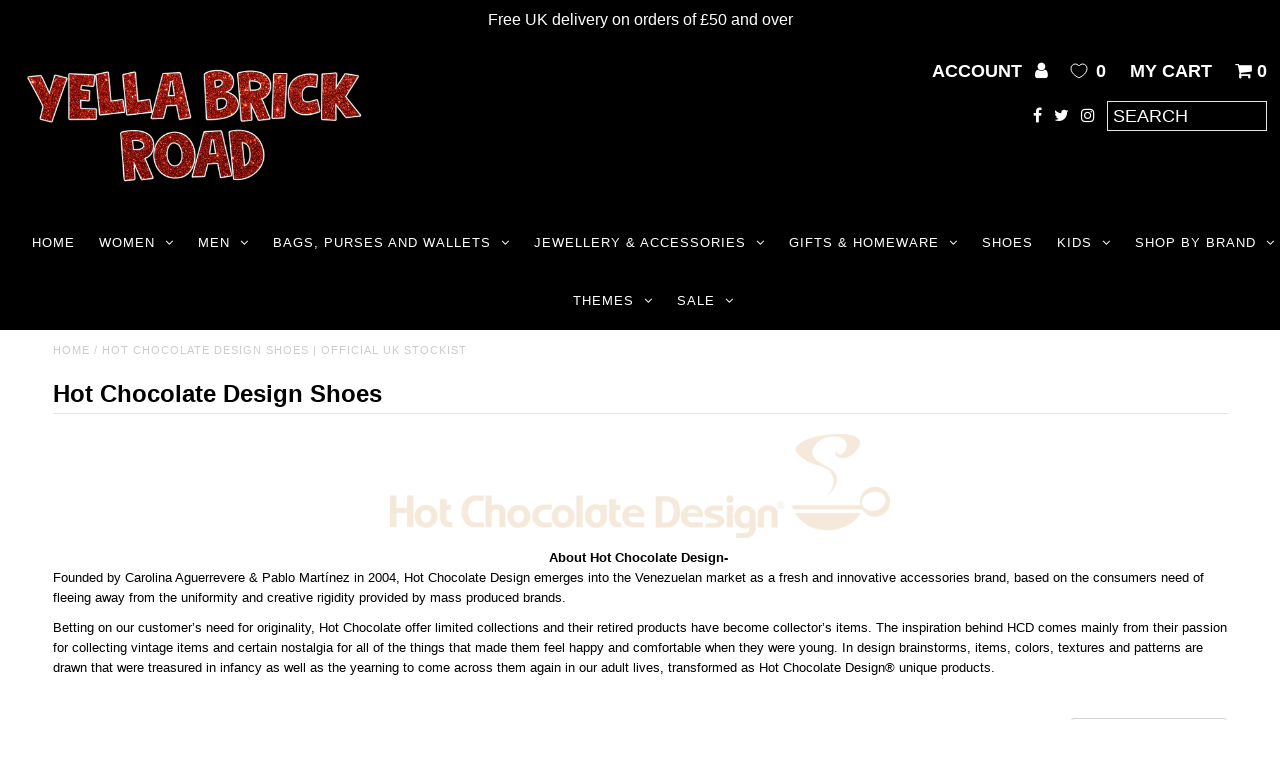

--- FILE ---
content_type: text/html; charset=utf-8
request_url: https://yellabrickroad.co.uk/collections/hot-chocolate-design-shoes-uk-stockist
body_size: 31315
content:
<!DOCTYPE html>
<!--[if lt IE 7 ]><html class="ie ie6" lang="en"> <![endif]-->
<!--[if IE 7 ]><html class="ie ie7" lang="en"> <![endif]-->
<!--[if IE 8 ]><html class="ie ie8" lang="en"> <![endif]-->
<!--[if (gte IE 9)|!(IE)]><!--><html lang="en"> <!--<![endif]-->
<head>
  <meta charset="utf-8" />

  <!-- Add any tracking or verification meta content below this line -->
  <!-- Facebook or Google Analytics tracking should be placed in your Online store > Preferences and not your theme -->

  <!-- Meta content
================================================== -->

  <title>
    Hot Chocolate Design Shoes | Official UK Stockist &ndash; Yella Brick Road
  </title>
  
  <meta name="description" content="About Hot Chocolate Design-  Founded by Carolina Aguerrevere &amp;amp; Pablo Martínez in 2004, Hot Chocolate Design emerges into the Venezuelan market as a fresh and innovative accessories brand, based on the consumers need of fleeing away from the uniformity and creative rigidity provided by mass produced brands.  Betting" />
  
  <link rel="canonical" href="https://yellabrickroad.co.uk/collections/hot-chocolate-design-shoes-uk-stockist" />

  

<meta property="og:type" content="website">
<meta property="og:title" content="Hot Chocolate Design Shoes | Official UK Stockist">
<meta property="og:url" content="https://yellabrickroad.co.uk/collections/hot-chocolate-design-shoes-uk-stockist">

<meta property="og:description" content="About Hot Chocolate Design-  Founded by Carolina Aguerrevere &amp;amp; Pablo Martínez in 2004, Hot Chocolate Design emerges into the Venezuelan market as a fresh and innovative accessories brand, based on the consumers need of fleeing away from the uniformity and creative rigidity provided by mass produced brands.  Betting">



<meta property="og:site_name" content="Yella Brick Road">



<meta name="twitter:card" content="summary">


<meta name="twitter:site" content="@yellabrick">



  <!-- CSS
================================================== -->

  <link href="//yellabrickroad.co.uk/cdn/shop/t/7/assets/stylesheet.css?v=76377668783435116481767872299" rel="stylesheet" type="text/css" media="all" />
  <link href="//yellabrickroad.co.uk/cdn/shop/t/7/assets/font-awesome.css?v=98795270751561101151608391190" rel="stylesheet" type="text/css" media="all" />
  <link href="//yellabrickroad.co.uk/cdn/shop/t/7/assets/queries.css?v=97389213380530216251608391214" rel="stylesheet" type="text/css" media="all" />

  <!-- Typography
================================================== -->

    
    
  
  
  

  
  

  
    
  
  
     

  
     

  
    

  
       

  
    
  
  
  
  
  
  
  
  
      

  
   
  
  
     
  
  
      

  
   

  
   

  
   

  <!-- JS
================================================== -->

  <script type="text/javascript" src="//ajax.googleapis.com/ajax/libs/jquery/2.2.4/jquery.min.js"></script>
  <script src="//yellabrickroad.co.uk/cdn/shop/t/7/assets/theme.js?v=91448097530212686381695716070" type="text/javascript"></script>
  <script src="//yellabrickroad.co.uk/cdn/shopifycloud/storefront/assets/themes_support/option_selection-b017cd28.js" type="text/javascript"></script>
  <script src="//yellabrickroad.co.uk/cdn/shop/t/7/assets/jquery.fs.shifter.js?v=49917305197206640071608391200" type="text/javascript"></script>
  
  <meta name="viewport" content="width=device-width, initial-scale=1, maximum-scale=1, user-scalable=no">

  <!-- Favicons
================================================== -->

  <link rel="shortcut icon" href="//yellabrickroad.co.uk/cdn/shop/t/7/assets/favicon.png?v=25256209864877225371608391187">

  

  <script>window.performance && window.performance.mark && window.performance.mark('shopify.content_for_header.start');</script><meta name="google-site-verification" content="-M0lpQRVcXu3oAGuj7uO5N0pNdITAidYMN0gAzfA4DE">
<meta name="google-site-verification" content="vmD90Dl47xlQpMlFH44hJtNX7vdos_PSrsMYjx88IOc">
<meta id="shopify-digital-wallet" name="shopify-digital-wallet" content="/14470916/digital_wallets/dialog">
<meta name="shopify-checkout-api-token" content="40bb958253c7d9798c2d2c8827eedffc">
<meta id="in-context-paypal-metadata" data-shop-id="14470916" data-venmo-supported="false" data-environment="production" data-locale="en_US" data-paypal-v4="true" data-currency="GBP">
<link rel="alternate" type="application/atom+xml" title="Feed" href="/collections/hot-chocolate-design-shoes-uk-stockist.atom" />
<link rel="alternate" type="application/json+oembed" href="https://yellabrickroad.co.uk/collections/hot-chocolate-design-shoes-uk-stockist.oembed">
<script async="async" src="/checkouts/internal/preloads.js?locale=en-GB"></script>
<link rel="preconnect" href="https://shop.app" crossorigin="anonymous">
<script async="async" src="https://shop.app/checkouts/internal/preloads.js?locale=en-GB&shop_id=14470916" crossorigin="anonymous"></script>
<script id="apple-pay-shop-capabilities" type="application/json">{"shopId":14470916,"countryCode":"GB","currencyCode":"GBP","merchantCapabilities":["supports3DS"],"merchantId":"gid:\/\/shopify\/Shop\/14470916","merchantName":"Yella Brick Road","requiredBillingContactFields":["postalAddress","email","phone"],"requiredShippingContactFields":["postalAddress","email","phone"],"shippingType":"shipping","supportedNetworks":["visa","maestro","masterCard","amex","discover","elo"],"total":{"type":"pending","label":"Yella Brick Road","amount":"1.00"},"shopifyPaymentsEnabled":true,"supportsSubscriptions":true}</script>
<script id="shopify-features" type="application/json">{"accessToken":"40bb958253c7d9798c2d2c8827eedffc","betas":["rich-media-storefront-analytics"],"domain":"yellabrickroad.co.uk","predictiveSearch":true,"shopId":14470916,"locale":"en"}</script>
<script>var Shopify = Shopify || {};
Shopify.shop = "yella-brick-road.myshopify.com";
Shopify.locale = "en";
Shopify.currency = {"active":"GBP","rate":"1.0"};
Shopify.country = "GB";
Shopify.theme = {"name":"Fashionopolism (App: Wishlist King)","id":83647856725,"schema_name":"Fashionopolism","schema_version":"4.4.2","theme_store_id":141,"role":"main"};
Shopify.theme.handle = "null";
Shopify.theme.style = {"id":null,"handle":null};
Shopify.cdnHost = "yellabrickroad.co.uk/cdn";
Shopify.routes = Shopify.routes || {};
Shopify.routes.root = "/";</script>
<script type="module">!function(o){(o.Shopify=o.Shopify||{}).modules=!0}(window);</script>
<script>!function(o){function n(){var o=[];function n(){o.push(Array.prototype.slice.apply(arguments))}return n.q=o,n}var t=o.Shopify=o.Shopify||{};t.loadFeatures=n(),t.autoloadFeatures=n()}(window);</script>
<script>
  window.ShopifyPay = window.ShopifyPay || {};
  window.ShopifyPay.apiHost = "shop.app\/pay";
  window.ShopifyPay.redirectState = null;
</script>
<script id="shop-js-analytics" type="application/json">{"pageType":"collection"}</script>
<script defer="defer" async type="module" src="//yellabrickroad.co.uk/cdn/shopifycloud/shop-js/modules/v2/client.init-shop-cart-sync_BN7fPSNr.en.esm.js"></script>
<script defer="defer" async type="module" src="//yellabrickroad.co.uk/cdn/shopifycloud/shop-js/modules/v2/chunk.common_Cbph3Kss.esm.js"></script>
<script defer="defer" async type="module" src="//yellabrickroad.co.uk/cdn/shopifycloud/shop-js/modules/v2/chunk.modal_DKumMAJ1.esm.js"></script>
<script type="module">
  await import("//yellabrickroad.co.uk/cdn/shopifycloud/shop-js/modules/v2/client.init-shop-cart-sync_BN7fPSNr.en.esm.js");
await import("//yellabrickroad.co.uk/cdn/shopifycloud/shop-js/modules/v2/chunk.common_Cbph3Kss.esm.js");
await import("//yellabrickroad.co.uk/cdn/shopifycloud/shop-js/modules/v2/chunk.modal_DKumMAJ1.esm.js");

  window.Shopify.SignInWithShop?.initShopCartSync?.({"fedCMEnabled":true,"windoidEnabled":true});

</script>
<script>
  window.Shopify = window.Shopify || {};
  if (!window.Shopify.featureAssets) window.Shopify.featureAssets = {};
  window.Shopify.featureAssets['shop-js'] = {"shop-cart-sync":["modules/v2/client.shop-cart-sync_CJVUk8Jm.en.esm.js","modules/v2/chunk.common_Cbph3Kss.esm.js","modules/v2/chunk.modal_DKumMAJ1.esm.js"],"init-fed-cm":["modules/v2/client.init-fed-cm_7Fvt41F4.en.esm.js","modules/v2/chunk.common_Cbph3Kss.esm.js","modules/v2/chunk.modal_DKumMAJ1.esm.js"],"init-shop-email-lookup-coordinator":["modules/v2/client.init-shop-email-lookup-coordinator_Cc088_bR.en.esm.js","modules/v2/chunk.common_Cbph3Kss.esm.js","modules/v2/chunk.modal_DKumMAJ1.esm.js"],"init-windoid":["modules/v2/client.init-windoid_hPopwJRj.en.esm.js","modules/v2/chunk.common_Cbph3Kss.esm.js","modules/v2/chunk.modal_DKumMAJ1.esm.js"],"shop-button":["modules/v2/client.shop-button_B0jaPSNF.en.esm.js","modules/v2/chunk.common_Cbph3Kss.esm.js","modules/v2/chunk.modal_DKumMAJ1.esm.js"],"shop-cash-offers":["modules/v2/client.shop-cash-offers_DPIskqss.en.esm.js","modules/v2/chunk.common_Cbph3Kss.esm.js","modules/v2/chunk.modal_DKumMAJ1.esm.js"],"shop-toast-manager":["modules/v2/client.shop-toast-manager_CK7RT69O.en.esm.js","modules/v2/chunk.common_Cbph3Kss.esm.js","modules/v2/chunk.modal_DKumMAJ1.esm.js"],"init-shop-cart-sync":["modules/v2/client.init-shop-cart-sync_BN7fPSNr.en.esm.js","modules/v2/chunk.common_Cbph3Kss.esm.js","modules/v2/chunk.modal_DKumMAJ1.esm.js"],"init-customer-accounts-sign-up":["modules/v2/client.init-customer-accounts-sign-up_CfPf4CXf.en.esm.js","modules/v2/client.shop-login-button_DeIztwXF.en.esm.js","modules/v2/chunk.common_Cbph3Kss.esm.js","modules/v2/chunk.modal_DKumMAJ1.esm.js"],"pay-button":["modules/v2/client.pay-button_CgIwFSYN.en.esm.js","modules/v2/chunk.common_Cbph3Kss.esm.js","modules/v2/chunk.modal_DKumMAJ1.esm.js"],"init-customer-accounts":["modules/v2/client.init-customer-accounts_DQ3x16JI.en.esm.js","modules/v2/client.shop-login-button_DeIztwXF.en.esm.js","modules/v2/chunk.common_Cbph3Kss.esm.js","modules/v2/chunk.modal_DKumMAJ1.esm.js"],"avatar":["modules/v2/client.avatar_BTnouDA3.en.esm.js"],"init-shop-for-new-customer-accounts":["modules/v2/client.init-shop-for-new-customer-accounts_CsZy_esa.en.esm.js","modules/v2/client.shop-login-button_DeIztwXF.en.esm.js","modules/v2/chunk.common_Cbph3Kss.esm.js","modules/v2/chunk.modal_DKumMAJ1.esm.js"],"shop-follow-button":["modules/v2/client.shop-follow-button_BRMJjgGd.en.esm.js","modules/v2/chunk.common_Cbph3Kss.esm.js","modules/v2/chunk.modal_DKumMAJ1.esm.js"],"checkout-modal":["modules/v2/client.checkout-modal_B9Drz_yf.en.esm.js","modules/v2/chunk.common_Cbph3Kss.esm.js","modules/v2/chunk.modal_DKumMAJ1.esm.js"],"shop-login-button":["modules/v2/client.shop-login-button_DeIztwXF.en.esm.js","modules/v2/chunk.common_Cbph3Kss.esm.js","modules/v2/chunk.modal_DKumMAJ1.esm.js"],"lead-capture":["modules/v2/client.lead-capture_DXYzFM3R.en.esm.js","modules/v2/chunk.common_Cbph3Kss.esm.js","modules/v2/chunk.modal_DKumMAJ1.esm.js"],"shop-login":["modules/v2/client.shop-login_CA5pJqmO.en.esm.js","modules/v2/chunk.common_Cbph3Kss.esm.js","modules/v2/chunk.modal_DKumMAJ1.esm.js"],"payment-terms":["modules/v2/client.payment-terms_BxzfvcZJ.en.esm.js","modules/v2/chunk.common_Cbph3Kss.esm.js","modules/v2/chunk.modal_DKumMAJ1.esm.js"]};
</script>
<script>(function() {
  var isLoaded = false;
  function asyncLoad() {
    if (isLoaded) return;
    isLoaded = true;
    var urls = ["https:\/\/www.improvedcontactform.com\/icf.js?shop=yella-brick-road.myshopify.com","\/\/cdn.shopify.com\/proxy\/2a9eca44fd2254c38d667e67db92af9fcf8d34d5b7a3b402e19037582a01d4ce\/api.goaffpro.com\/loader.js?shop=yella-brick-road.myshopify.com\u0026sp-cache-control=cHVibGljLCBtYXgtYWdlPTkwMA","https:\/\/js.smile.io\/v1\/smile-shopify.js?shop=yella-brick-road.myshopify.com","https:\/\/cdn-app.sealsubscriptions.com\/shopify\/public\/js\/sealsubscriptions.js?shop=yella-brick-road.myshopify.com","https:\/\/bingshoppingtool-t2app-prod.trafficmanager.net\/uet\/tracking_script?shop=yella-brick-road.myshopify.com","https:\/\/chimpstatic.com\/mcjs-connected\/js\/users\/5dd0c615df4eb24ceacb35a48\/1d995273aef7b81efa9ecd046.js?shop=yella-brick-road.myshopify.com","https:\/\/sales-pop.carecart.io\/lib\/salesnotifier.js?shop=yella-brick-road.myshopify.com"];
    for (var i = 0; i < urls.length; i++) {
      var s = document.createElement('script');
      s.type = 'text/javascript';
      s.async = true;
      s.src = urls[i];
      var x = document.getElementsByTagName('script')[0];
      x.parentNode.insertBefore(s, x);
    }
  };
  if(window.attachEvent) {
    window.attachEvent('onload', asyncLoad);
  } else {
    window.addEventListener('load', asyncLoad, false);
  }
})();</script>
<script id="__st">var __st={"a":14470916,"offset":0,"reqid":"1275e5a3-1145-4aa4-8342-2bf6830000aa-1769949313","pageurl":"yellabrickroad.co.uk\/collections\/hot-chocolate-design-shoes-uk-stockist","u":"e71c33e87934","p":"collection","rtyp":"collection","rid":260432068693};</script>
<script>window.ShopifyPaypalV4VisibilityTracking = true;</script>
<script id="captcha-bootstrap">!function(){'use strict';const t='contact',e='account',n='new_comment',o=[[t,t],['blogs',n],['comments',n],[t,'customer']],c=[[e,'customer_login'],[e,'guest_login'],[e,'recover_customer_password'],[e,'create_customer']],r=t=>t.map((([t,e])=>`form[action*='/${t}']:not([data-nocaptcha='true']) input[name='form_type'][value='${e}']`)).join(','),a=t=>()=>t?[...document.querySelectorAll(t)].map((t=>t.form)):[];function s(){const t=[...o],e=r(t);return a(e)}const i='password',u='form_key',d=['recaptcha-v3-token','g-recaptcha-response','h-captcha-response',i],f=()=>{try{return window.sessionStorage}catch{return}},m='__shopify_v',_=t=>t.elements[u];function p(t,e,n=!1){try{const o=window.sessionStorage,c=JSON.parse(o.getItem(e)),{data:r}=function(t){const{data:e,action:n}=t;return t[m]||n?{data:e,action:n}:{data:t,action:n}}(c);for(const[e,n]of Object.entries(r))t.elements[e]&&(t.elements[e].value=n);n&&o.removeItem(e)}catch(o){console.error('form repopulation failed',{error:o})}}const l='form_type',E='cptcha';function T(t){t.dataset[E]=!0}const w=window,h=w.document,L='Shopify',v='ce_forms',y='captcha';let A=!1;((t,e)=>{const n=(g='f06e6c50-85a8-45c8-87d0-21a2b65856fe',I='https://cdn.shopify.com/shopifycloud/storefront-forms-hcaptcha/ce_storefront_forms_captcha_hcaptcha.v1.5.2.iife.js',D={infoText:'Protected by hCaptcha',privacyText:'Privacy',termsText:'Terms'},(t,e,n)=>{const o=w[L][v],c=o.bindForm;if(c)return c(t,g,e,D).then(n);var r;o.q.push([[t,g,e,D],n]),r=I,A||(h.body.append(Object.assign(h.createElement('script'),{id:'captcha-provider',async:!0,src:r})),A=!0)});var g,I,D;w[L]=w[L]||{},w[L][v]=w[L][v]||{},w[L][v].q=[],w[L][y]=w[L][y]||{},w[L][y].protect=function(t,e){n(t,void 0,e),T(t)},Object.freeze(w[L][y]),function(t,e,n,w,h,L){const[v,y,A,g]=function(t,e,n){const i=e?o:[],u=t?c:[],d=[...i,...u],f=r(d),m=r(i),_=r(d.filter((([t,e])=>n.includes(e))));return[a(f),a(m),a(_),s()]}(w,h,L),I=t=>{const e=t.target;return e instanceof HTMLFormElement?e:e&&e.form},D=t=>v().includes(t);t.addEventListener('submit',(t=>{const e=I(t);if(!e)return;const n=D(e)&&!e.dataset.hcaptchaBound&&!e.dataset.recaptchaBound,o=_(e),c=g().includes(e)&&(!o||!o.value);(n||c)&&t.preventDefault(),c&&!n&&(function(t){try{if(!f())return;!function(t){const e=f();if(!e)return;const n=_(t);if(!n)return;const o=n.value;o&&e.removeItem(o)}(t);const e=Array.from(Array(32),(()=>Math.random().toString(36)[2])).join('');!function(t,e){_(t)||t.append(Object.assign(document.createElement('input'),{type:'hidden',name:u})),t.elements[u].value=e}(t,e),function(t,e){const n=f();if(!n)return;const o=[...t.querySelectorAll(`input[type='${i}']`)].map((({name:t})=>t)),c=[...d,...o],r={};for(const[a,s]of new FormData(t).entries())c.includes(a)||(r[a]=s);n.setItem(e,JSON.stringify({[m]:1,action:t.action,data:r}))}(t,e)}catch(e){console.error('failed to persist form',e)}}(e),e.submit())}));const S=(t,e)=>{t&&!t.dataset[E]&&(n(t,e.some((e=>e===t))),T(t))};for(const o of['focusin','change'])t.addEventListener(o,(t=>{const e=I(t);D(e)&&S(e,y())}));const B=e.get('form_key'),M=e.get(l),P=B&&M;t.addEventListener('DOMContentLoaded',(()=>{const t=y();if(P)for(const e of t)e.elements[l].value===M&&p(e,B);[...new Set([...A(),...v().filter((t=>'true'===t.dataset.shopifyCaptcha))])].forEach((e=>S(e,t)))}))}(h,new URLSearchParams(w.location.search),n,t,e,['guest_login'])})(!0,!0)}();</script>
<script integrity="sha256-4kQ18oKyAcykRKYeNunJcIwy7WH5gtpwJnB7kiuLZ1E=" data-source-attribution="shopify.loadfeatures" defer="defer" src="//yellabrickroad.co.uk/cdn/shopifycloud/storefront/assets/storefront/load_feature-a0a9edcb.js" crossorigin="anonymous"></script>
<script crossorigin="anonymous" defer="defer" src="//yellabrickroad.co.uk/cdn/shopifycloud/storefront/assets/shopify_pay/storefront-65b4c6d7.js?v=20250812"></script>
<script data-source-attribution="shopify.dynamic_checkout.dynamic.init">var Shopify=Shopify||{};Shopify.PaymentButton=Shopify.PaymentButton||{isStorefrontPortableWallets:!0,init:function(){window.Shopify.PaymentButton.init=function(){};var t=document.createElement("script");t.src="https://yellabrickroad.co.uk/cdn/shopifycloud/portable-wallets/latest/portable-wallets.en.js",t.type="module",document.head.appendChild(t)}};
</script>
<script data-source-attribution="shopify.dynamic_checkout.buyer_consent">
  function portableWalletsHideBuyerConsent(e){var t=document.getElementById("shopify-buyer-consent"),n=document.getElementById("shopify-subscription-policy-button");t&&n&&(t.classList.add("hidden"),t.setAttribute("aria-hidden","true"),n.removeEventListener("click",e))}function portableWalletsShowBuyerConsent(e){var t=document.getElementById("shopify-buyer-consent"),n=document.getElementById("shopify-subscription-policy-button");t&&n&&(t.classList.remove("hidden"),t.removeAttribute("aria-hidden"),n.addEventListener("click",e))}window.Shopify?.PaymentButton&&(window.Shopify.PaymentButton.hideBuyerConsent=portableWalletsHideBuyerConsent,window.Shopify.PaymentButton.showBuyerConsent=portableWalletsShowBuyerConsent);
</script>
<script data-source-attribution="shopify.dynamic_checkout.cart.bootstrap">document.addEventListener("DOMContentLoaded",(function(){function t(){return document.querySelector("shopify-accelerated-checkout-cart, shopify-accelerated-checkout")}if(t())Shopify.PaymentButton.init();else{new MutationObserver((function(e,n){t()&&(Shopify.PaymentButton.init(),n.disconnect())})).observe(document.body,{childList:!0,subtree:!0})}}));
</script>
<script id='scb4127' type='text/javascript' async='' src='https://yellabrickroad.co.uk/cdn/shopifycloud/privacy-banner/storefront-banner.js'></script><link id="shopify-accelerated-checkout-styles" rel="stylesheet" media="screen" href="https://yellabrickroad.co.uk/cdn/shopifycloud/portable-wallets/latest/accelerated-checkout-backwards-compat.css" crossorigin="anonymous">
<style id="shopify-accelerated-checkout-cart">
        #shopify-buyer-consent {
  margin-top: 1em;
  display: inline-block;
  width: 100%;
}

#shopify-buyer-consent.hidden {
  display: none;
}

#shopify-subscription-policy-button {
  background: none;
  border: none;
  padding: 0;
  text-decoration: underline;
  font-size: inherit;
  cursor: pointer;
}

#shopify-subscription-policy-button::before {
  box-shadow: none;
}

      </style>

<script>window.performance && window.performance.mark && window.performance.mark('shopify.content_for_header.end');</script>
  <script type="text/javascript">
  function initAppmate(Appmate){
    var wkSettings = {
      shop: {
        domain: 'yellabrickroad.co.uk',
        permanent_domain: 'yella-brick-road.myshopify.com',
        currency: 'GBP',
        name: 'Yella Brick Road'
      },
      session: {
        customer: '',
        customer_email: '',
      },
      globals: {
        settings: {
          app_wk_icon: '',
          app_wk_products_per_row: 4,
          money_format: '£{{amount}}',
          root_url: ''
        },
        locale: {
          wishlist: "Wishlist",
          wishlist_empty_note: "Your wishlist is empty!",
          add_to_wishlist: "Add to Wishlist",
          remove_from_wishlist: "Remove from Wishlist",
          clear_wishlist: "Clear Wishlist",
          in_wishlist: "In Wishlist",
          share_wishlist: "Share Wishlist",
          copy_share_link: "Copy Link",
          share_link_copied: "Link Copied",
          share_by_email_body: "Here is the link to my list:",
          login_or_signup_note: "To save your wishlist please <a href='/account/login'>login</a> or <a href='/account/register'>sign up</a>.",
          add_to_cart: "Add to Cart",
          sold_out: "Sold Out",
          view_product: "View product",
          view_wishlist: "View Wishlist",
          share_on_facebook: "Share on Facebook",
          share_on_twitter: "Share on Twitter",
          share_on_pinterest: "Share on Pinterest",
          share_with_whatsapp: "Share with WhatsApp",
          share_by_email: "Share with Email",
          get_link: "Get link",
          send_to_customer_service: "Send to customer service"
        },
        customer: '',
        customer_accounts_enabled: true,
      },
      wishlist: {
        filter: function(product) {
          return !product.hidden;
        },
        loginRequired: false,
        handle: "/pages/wishlist",
        proxyHandle: "/a/wk",
        share: {
          handle: "/pages/shared-wishlist",
          title: "My Wishlist",
          description: "Check out some of my favorite things @ .",
          imageTitle: Appmate.config.shop.name,
          hashTags: 'wishlist',
          twitterUser: false
        }
      }
    };

    Appmate.wk.on({
      'click [data-wk-add-product]': eventHandler(function(){
        var productId = this.getAttribute('data-wk-add-product');
        var select = Appmate.wk.$(this).parents('form').find('select[name="id"]');
        var variantId = select.length ? select.val() : undefined;
        Appmate.wk.addProduct(productId, variantId);
      }),
      'click [data-wk-remove-product]': eventHandler(function(){
        var productId = this.getAttribute('data-wk-remove-product');
        Appmate.wk.removeProduct(productId);
      }),
      'click [data-wk-remove-item]': eventHandler(function(){
        var itemId = this.getAttribute('data-wk-remove-item');
        fadeOrNot(this, function() {
          Appmate.wk.removeItem(itemId);
        });
      }),
      'click [data-wk-clear-wishlist]': eventHandler(function(){
        var wishlistId = this.getAttribute('data-wk-clear-wishlist');
        Appmate.wk.clear(wishlistId);
      }),
      'click [data-wk-move-to-cart]': eventHandler(function(){
        var $elem = Appmate.wk.$(this);
        $form = $elem.parents('form');
        $elem.prop("disabled", true);

        var item = this.getAttribute('data-wk-move-to-cart');
        var formData = $form.serialize();

        fadeOrNot(this, function(){
          Appmate.wk
          .moveToCart(item, formData)
          .then(function(product){
            $elem.prop("disabled", false);

            Appmate.wk.trackEvent("Added to Cart", {
              product: product,
              variant: product.selected_or_first_available_variant || {},
              callback: function () {
                window.scrollTo(0, 0);
                location.reload();
              },
            });
          });
        });
      }),
      'click [data-wk-share]': eventHandler(function(){
        var params = {
          wkShareService: this.getAttribute("data-wk-share-service"),
          wkShare: this.getAttribute("data-wk-share"),
          wkShareImage: this.getAttribute("data-wk-share-image")
        };
        var shareLink = Appmate.wk.getShareLink(params);

        Appmate.wk.trackEvent("Shared Wishlist", {
          shareService: params.wkShareService
        });

        switch (params.wkShareService) {
          case 'link':
            Appmate.wk.$('#wk-share-link-text').addClass('wk-visible').find('.wk-text').html(shareLink);
            var copyButton = Appmate.wk.$('#wk-share-link-text .wk-clipboard');
            var copyText = copyButton.html();
            var clipboard = Appmate.wk.clipboard(copyButton[0]);
            clipboard.on('success', function(e) {
              copyButton.html(Appmate.globals.locale.share_link_copied);
              setTimeout(function(){
                copyButton.html(copyText);
              }, 2000);
            });
            break;
          case 'email':
            window.location.href = shareLink;
            break;
          case 'contact':
            var contactUrl = '/pages/contact';
            var message = Appmate.globals.locale.share_by_email_body + '\n' + shareLink;
            window.location.href=contactUrl + '?message=' + encodeURIComponent(message);
            break;
          default:
            window.open(
              shareLink,
              'wishlist_share',
              'height=590, width=770, toolbar=no, menubar=no, scrollbars=no, resizable=no, location=no, directories=no, status=no'
            );
        }
      }),
      'render .wk-option-select': function(elem){
        if (!Appmate.globals.settings.root_url) {
          appmateOptionSelect(elem);
        }
      },
      'render [data-wk-item]': function(elem){
        if (Appmate.globals.settings.root_url) {
          Appmate.wk.getItem(elem.getAttribute("data-wk-item")).then(function(product) {
            Appmate.wk.loadProduct(product.handle)
            .then(function(product) {
              const select = Appmate.wk.$(elem).find(".wk-option-select")[0];
              product.options = product.options.map(function(option){return option.name});
              product.variants.forEach(function(variant){
                variant.product_id = product.id;
                variant.price /= 100;
              });
              appmateOptionSelect(select, product);

              Appmate.wk.$(elem).find(".wk-product-title a").html(product.title).css({opacity: 1});
            })
          });
        }
      },
      'login-required': function (intent) {
        var redirect = {
          path: window.location.pathname,
          intent: intent
        };
        window.location = '/account/login?wk-redirect=' + encodeURIComponent(JSON.stringify(redirect));
      },
      'ready': function () {
        var redirect = Appmate.wk.getQueryParam('wk-redirect');
        if (redirect) {
          Appmate.wk.addLoginRedirect(Appmate.wk.$('#customer_login'), JSON.parse(redirect));
        }
        var intent = Appmate.wk.getQueryParam('wk-intent');
        if (intent) {
          intent = JSON.parse(intent);
          switch (intent.action) {
            case 'addProduct':
              Appmate.wk.addProduct(intent.product, intent.variant)
              break;
            default:
              console.warn('Wishlist King: Intent not implemented', intent)
          }
          if (window.history && window.history.pushState) {
            history.pushState(null, null, window.location.pathname);
          }
        }
      }
    });

    Appmate.init(wkSettings);

    function appmateSelectCallback(variant, selector) {
      var shop = Appmate.wk.globals.shop;
      var product = Appmate.wk.getProduct(variant.product_id);
      var itemId = Appmate.wk.$(selector.variantIdField).parents('[data-wk-item]').attr('data-wk-item');
      var container = Appmate.wk.$('#wk-item-' + itemId);

      

      var imageUrl = '';

      if (variant && variant.image) {
        imageUrl = Appmate.wk.filters.img_url(variant, '1000x');
      } else if (product) {
        imageUrl = Appmate.wk.filters.img_url(product, '1000x');
      }

      if (imageUrl) {
        container.find('.wk-variant-image').attr('src', imageUrl);
      }

      var formatMoney = Appmate.wk.filters.money;

      if (!product.hidden && variant && (variant.available || variant.inventory_policy === 'continue')) {
        container.find('.wk-add-to-cart').removeAttr('disabled').removeClass('disabled').attr('value', Appmate.globals.locale.add_to_cart);
        if(parseFloat(variant.price) < parseFloat(variant.compare_at_price)){
          container.find('.wk-price-preview').html(formatMoney(variant.price) + " <del>" + formatMoney(variant.compare_at_price) + "</del>");
        } else {
          container.find('.wk-price-preview').html(formatMoney(variant.price));
        }
      } else {
        container.find('.wk-add-to-cart').addClass('disabled').attr('disabled', 'disabled').attr('value', Appmate.globals.locale.sold_out);
        container.find('.wk-price-preview').text(Appmate.globals.locale.sold_out);
      }
    };

    function appmateOptionSelect(el, translatedPoduct){
      if (!Shopify || !Shopify.OptionSelectors) {
        throw new Error('Missing option_selection.js! Please check templates/page.wishlist.liquid');
      }

      var id = el.getAttribute('id');
      var itemId = Appmate.wk.$(el).parents('[data-wk-item]').attr('data-wk-item');
      var container = Appmate.wk.$('#wk-item-' + itemId);

      Appmate.wk.getItem(itemId).then(function(product){
        var selector = new Shopify.OptionSelectors(id, {
          product: translatedPoduct || product,
          onVariantSelected: appmateSelectCallback,
          enableHistoryState: false
        });

        if (product.selected_variant_id) {
          selector.selectVariant(product.selected_variant_id);
        }

        selector.selectors.forEach(function(selector){
          if (selector.values.length < 2) {
            Appmate.wk.$(selector.element).parents(".selector-wrapper").css({display: "none"});
          }
        });

        for (var i = 0; i < selector.selectors.length; i++) {
          for (var j = 0; j < selector.selectors[i].values.length; j++) {
            var originalIndex = (i + 1) * j;
            var disabled = selector.variantIdField.options[originalIndex].getAttribute("disabled");
            if (disabled) {
              selector.selectors[i].element.options[j].setAttribute("disabled", disabled);
            } else {
              selector.selectors[i].element.options[j].removeAttribute("disabled");
            }
          }
        }

        // Add label if only one product option and it isn't 'Title'.
        if (product.options.length == 1 && product.options[0] != 'Title') {
          Appmate.wk.$(container)
          .find('.selector-wrapper:first-child')
          .prepend('<label>' + product.options[0] + '</label>');
        }
      });
    }

    function eventHandler (callback) {
      return function (event) {
        if (typeof callback === 'function') {
          callback.call(this, event)
        }
        if (event) {
          event.preventDefault();
          event.stopPropagation();
        }
      }
    }

    function fadeOrNot(elem, callback, shouldNotFade){
      if (typeof $ !== "function") {
        callback();
        return;
      }
      var $elem = $(elem);
  	  if (!shouldNotFade && $elem.parents('.wk-fadeout').length) {
        $elem.parents('.wk-fadeout').fadeOut(callback);
      } else {
        callback();
      }
    }
  }
</script>



<script
  id="wishlist-icon"
  data="wishlist"
  type="text/x-template"
  app="wishlist-king"
>
  <svg role="presentation" viewBox="0 0 18 16" preserveAspectRatio="xMidYMid meet">
    <path d="M9.01163699,14.9053769 C8.72930024,14.7740736 8.41492611,14.6176996 8.07646224,14.4366167 C7.06926649,13.897753 6.06198912,13.2561336 5.12636931,12.5170512 C2.52930452,10.4655288 1.00308384,8.09476443 1.00000218,5.44184117 C0.997549066,2.99198843 2.92175104,1.01242822 5.28303025,1.01000225 C6.41066623,1.00972036 7.49184369,1.4629765 8.28270844,2.2678673 L8.99827421,2.9961237 L9.71152148,2.26559643 C10.4995294,1.45849728 11.5791258,1.0023831 12.7071151,1.00000055 L12.7060299,1.00000225 C15.0693815,0.997574983 16.9967334,2.97018759 17.0000037,5.421337 C17.0038592,8.07662382 15.4809572,10.4530151 12.8850542,12.5121483 C11.9520963,13.2521931 10.9477036,13.8951276 9.94340074,14.4354976 C9.60619585,14.6169323 9.29297309,14.7736855 9.01163699,14.9053769 Z"></path>
  </svg>
</script>

<script
  id="wishlist-icon-remove"
  data="wishlist"
  type="text/x-template"
  app="wishlist-king"
>
  <svg role="presentation" viewBox="0 0 16 14">
    <path d="M15 0L1 14m14 0L1 0" stroke="currentColor" fill="none" fill-rule="evenodd"></path>
  </svg>
</script>

<script
  id="wishlist-link"
  data="wishlist"
  type="text/x-template"
  app="wishlist-king"
>
  <a href="{{ wishlist.url }}" class="wk-link wk-{{ wishlist.state }}"
     title="{{ locale.view_wishlist }}">
    <div class="wk-icon">{% include 'wishlist-icon' %}</div>
    <span class="wk-label">{{ locale.wishlist }}</span>
    <span class="wk-count">{{ wishlist.item_count }}</span>
  </a>
</script>

<script
  id="wishlist-link-li"
  data="wishlist"
  type="text/x-template"
  app="wishlist-king"
>
  <li class="wishlist-link-li wk-{{ wishlist.state }}">
    {% include 'wishlist-link' %}
  </li>
</script>

<script
  id="wishlist-button-product"
  data="product"
  type="text/x-template"
  app="wishlist-king"
>
  {% if product.in_wishlist %}
    {% assign btn_text = locale.in_wishlist %}
    {% assign btn_title = locale.remove_from_wishlist %}
    {% assign btn_action = 'wk-remove-product' %}
  {% else %}
    {% assign btn_text = locale.add_to_wishlist %}
    {% assign btn_title = locale.add_to_wishlist %}
    {% assign btn_action = 'wk-add-product' %}
  {% endif %}

  <button type="button" class="wk-button-product {{ btn_action }}" title="{{ btn_title }}" data-{{ btn_action }}="{{ product.id }}">
    <div class="wk-icon">{% include 'wishlist-icon' %}</div>
    <span class="wk-label">{{ btn_text }}</span>
  </button>
</script>

<script
  id="wishlist-button-collection"
  data="product"
  type="text/x-template"
  app="wishlist-king"
>
  {% if product.in_wishlist %}
    {% assign btn_text = locale.in_wishlist %}
    {% assign btn_title = locale.remove_from_wishlist %}
    {% assign btn_action = 'wk-remove-product' %}
  {% else %}
    {% assign btn_text = locale.add_to_wishlist %}
    {% assign btn_title = locale.add_to_wishlist %}
    {% assign btn_action = 'wk-add-product' %}
  {% endif %}

  <button type="button" class="wk-button-collection {{ btn_action }}" title="{{ btn_title }}" data-{{ btn_action }}="{{ product.id }}">
    <div class="wk-icon">{% include 'wishlist-icon' %}</div>
    <span class="wk-label">{{ btn_text }}</span>
  </button>
</script>

<script
  id="wishlist-button-wishlist-page"
  data="product"
  type="text/x-template"
  app="wishlist-king"
>
  {% if wishlist.read_only %}
    {% assign item_id = product.id %}
  {% else %}
    {% assign item_id = product.wishlist_item_id %}
  {% endif %}

  {% assign add_class = '' %}
  {% if product.in_wishlist and wishlist.read_only == true %}
    {% assign btn_text = locale.in_wishlist %}
    {% assign btn_title = locale.remove_from_wishlist %}
    {% assign btn_action = 'wk-remove-product' %}
    {% assign btn_icon = 'wishlist-icon' %}
  {% elsif product.in_wishlist and wishlist.read_only == false %}
    {% assign btn_text = locale.in_wishlist %}
    {% assign btn_title = locale.remove_from_wishlist %}
    {% assign btn_action = 'wk-remove-item' %}
    {% assign btn_icon = 'wishlist-icon-remove' %}
    {% assign add_class = 'wk-with-hover' %}
  {% else %}
    {% assign btn_text = locale.add_to_wishlist %}
    {% assign btn_title = locale.add_to_wishlist %}
    {% assign btn_action = 'wk-add-product' %}
    {% assign btn_icon = 'wishlist-icon' %}
    {% assign add_class = 'wk-with-hover' %}
  {% endif %}

  <button type="button" class="wk-button-wishlist-page {{ btn_action }} {{ add_class }}" title="{{ btn_title }}" data-{{ btn_action }}="{{ item_id }}">
    <div class="wk-icon">
      {% include btn_icon %}
    </div>
    <span class="wk-label">{{ btn_text }}</span>
  </button>
</script>

<script
  id="wishlist-button-wishlist-clear"
  data="wishlist"
  type="text/x-template"
  app="wishlist-king"
>
  {% assign btn_text = locale.clear_wishlist %}
  {% assign btn_title = locale.clear_wishlist %}
  {% assign btn_class = 'wk-button-wishlist-clear' %}

  <button type="button" class="{{ btn_class }}" title="{{ btn_title }}" data-wk-clear-wishlist="{{ wishlist.permaId }}">
    <span class="wk-label">{{ btn_text }}</span>
  </button>
</script>

<script
  id="wishlist-collection-shared"
  data="shared_wishlist"
  type="text/x-template"
  app="wishlist-king"
>
  {% assign wishlist = shared_wishlist %}
  {% include 'wishlist-collection' with wishlist %}
</script>

<script
  id="wishlist-collection"
  data="wishlist"
  type="text/x-template"
  app="wishlist-king"
>
  <div class='wishlist-collection'>
  {% if wishlist.item_count == 0 %}
    {% include 'wishlist-collection-empty' %}
  {% else %}
    {% if customer_accounts_enabled and customer == false and wishlist.read_only == false %}
      {% include 'wishlist-collection-login-note' %}
    {% endif %}

    {% unless wishlist.read_only %}
      {% include 'wishlist-collection-share' %}
    {% endunless %}

    {% include 'wishlist-collection-loop' %}

    {% unless wishlist.read_only %}
      {% include 'wishlist-button-wishlist-clear' %}
    {% endunless %}
  {% endif %}
  </div>
</script>

<script
  id="wishlist-collection-empty"
  data="wishlist"
  type="text/x-template"
  app="wishlist-king"
>
  <div class="wk-row">
    <div class="wk-span12">
      <h3 class="wk-wishlist-empty-note">{{ locale.wishlist_empty_note }}</h3>
    </div>
  </div>
</script>

<script
  id="wishlist-collection-login-note"
  data="wishlist"
  type="text/x-template"
  app="wishlist-king"
>
  <div class="wk-row">
    <p class="wk-span12 wk-login-note">
      {{ locale.login_or_signup_note }}
    </p>
  </div>
</script>

<script
  id="wishlist-collection-share"
  data="wishlist"
  type="text/x-template"
  app="wishlist-king"
>
  <h3 id="wk-share-head">{{ locale.share_wishlist }}</h3>
  <ul id="wk-share-list">
    <li>{% include 'wishlist-share-button-fb' %}</li>
    <li>{% include 'wishlist-share-button-pinterest' %}</li>
    <li>{% include 'wishlist-share-button-twitter' %}</li>
    <li>{% include 'wishlist-share-button-email' %}</li>
    <li>{% include 'wishlist-share-button-link' %}</li>
    {% comment %}
    <li>{% include 'wishlist-share-button-contact' %}</li>
    {% endcomment %}
    <li id="wk-share-whatsapp">{% include 'wishlist-share-button-whatsapp' %}</li>
  </ul>
  <div id="wk-share-link-text"><span class="wk-text"></span><button class="wk-clipboard" data-clipboard-target="#wk-share-link-text .wk-text">{{ locale.copy_share_link }}</button></div>
</script>

<script
  id="wishlist-collection-loop"
  data="wishlist"
  type="text/x-template"
  app="wishlist-king"
>
  <div class="wk-row">
    {% assign item_count = 0 %}
    {% assign products = wishlist.products | reverse %}
    {% for product in products %}
      {% assign item_count = item_count | plus: 1 %}
      {% unless limit and item_count > limit %}
        {% assign hide_default_title = false %}
        {% if product.variants.length == 1 and product.variants[0].title contains 'Default' %}
          {% assign hide_default_title = true %}
        {% endif %}

        {% assign items_per_row = settings.app_wk_products_per_row %}
        {% assign wk_item_width = 100 | divided_by: items_per_row %}

        <div class="wk-item-column" style="width: {{ wk_item_width }}%">
          <div id="wk-item-{{ product.wishlist_item_id }}" class="wk-item {{ wk_item_class }} {% unless wishlist.read_only %}wk-fadeout{% endunless %}" data-wk-item="{{ product.wishlist_item_id }}">

            {% include 'wishlist-collection-product-image' with product %}
            {% include 'wishlist-button-wishlist-page' with product %}
            {% include 'wishlist-collection-product-title' with product %}
            {% include 'wishlist-collection-product-price' %}
            {% include 'wishlist-collection-product-form' with product %}
          </div>
        </div>
      {% endunless %}
    {% endfor %}
  </div>
</script>

<script
  id="wishlist-collection-product-image"
  data="wishlist"
  type="text/x-template"
  app="wishlist-king"
>
  <div class="wk-image">
    <a href="{{ product | variant_url }}" class="wk-variant-link wk-content" title="{{ locale.view_product }}">
      <img class="wk-variant-image"
         src="{{ product | variant_img_url: '1000x' }}"
         alt="{{ product.title }}" />
    </a>
  </div>
</script>

<script
  id="wishlist-collection-product-title"
  data="wishlist"
  type="text/x-template"
  app="wishlist-king"
>
  <div class="wk-product-title">
    <a href="{{ product | variant_url }}" class="wk-variant-link" {% if settings.root_url %}style="opacity: 0;"{% endif %}>{{ product.title }}</a>
  </div>
</script>

<script
  id="wishlist-collection-product-price"
  data="wishlist"
  type="text/x-template"
  app="wishlist-king"
>
  {% assign variant = product.selected_or_first_available_variant %}
  <div class="wk-purchase">
    <span class="wk-price wk-price-preview">
      {% if variant.price >= variant.compare_at_price %}
      {{ variant.price | money }}
      {% else %}
      <span class="saleprice">{{ variant.price | money }}</span> <del>{{ variant.compare_at_price | money }}</del>
      {% endif %}
    </span>
  </div>
</script>

<script
  id="wishlist-collection-product-form"
  data="wishlist"
  type="text/x-template"
  app="wishlist-king"
>
  <form id="wk-add-item-form-{{ product.wishlist_item_id }}" action="/cart/add" method="post" class="wk-add-item-form">

    <!-- Begin product options -->
    <div class="wk-product-options {% if hide_default_title %}wk-no-options{% endif %}">

      <div class="wk-select" {% if hide_default_title %} style="display:none"{% endif %}>
        <select id="wk-option-select-{{ product.wishlist_item_id }}" class="wk-option-select" name="id">

          {% for variant in product.variants %}
          <option value="{{ variant.id }}" {% if variant == product.selected_or_first_available_variant %}selected="selected"{% endif %} {% unless variant.available or variant.inventory_policy == "continue" %}disabled="disabled"{% endunless %}>
            {{ variant.title }} - {{ variant.price | money }}
          </option>
          {% endfor %}

        </select>
      </div>

      {% comment %}
        <div class="wk-selector-wrapper">
          <label>Quantity</label>
          <input class="wk-quantity" type="number" name="quantity" value="1" class="wk-item-quantity" />
        </div>
      {% endcomment %}

      <div class="wk-purchase-section{% if product.variants.length > 1 %} wk-multiple{% endif %}">
        {% unless product.available %}
        <input type="submit" class="wk-add-to-cart disabled" disabled="disabled" value="Sold Out" />
        {% else %}
          {% assign cart_action = 'wk-move-to-cart' %}
          {% if wishlist.read_only %}
            {% assign cart_action = 'wk-add-to-cart' %}
          {% endif %}
          <input type="submit" class="wk-add-to-cart" data-{{ cart_action }}="{{ product.wishlist_item_id }}" name="add" value="{{ locale.add_to_cart }}" />
        {% endunless %}
      </div>
    </div>
    <!-- End product options -->
  </form>
</script>

<script
  id="wishlist-share-button-fb"
  data="wishlist"
  type="text/x-template"
  app="wishlist-king"
>
  {% unless wishlist.empty %}
  <a href="#" class="wk-button-share resp-sharing-button__link" title="{{ locale.share_on_facebook }}" data-wk-share-service="facebook" data-wk-share="{{ wishlist.permaId }}" data-wk-share-image="{{ wishlist.products[0] | variant_img_url: '1200x630' }}">
    <div class="resp-sharing-button resp-sharing-button--facebook resp-sharing-button--large">
      <div aria-hidden="true" class="resp-sharing-button__icon resp-sharing-button__icon--solid">
        <svg version="1.1" x="0px" y="0px" width="24px" height="24px" viewBox="0 0 24 24" enable-background="new 0 0 24 24" xml:space="preserve">
          <g>
            <path d="M18.768,7.465H14.5V5.56c0-0.896,0.594-1.105,1.012-1.105s2.988,0,2.988,0V0.513L14.171,0.5C10.244,0.5,9.5,3.438,9.5,5.32 v2.145h-3v4h3c0,5.212,0,12,0,12h5c0,0,0-6.85,0-12h3.851L18.768,7.465z"/>
          </g>
        </svg>
      </div>
      <span>Facebook</span>
    </div>
  </a>
  {% endunless %}
</script>

<script
  id="wishlist-share-button-twitter"
  data="wishlist"
  type="text/x-template"
  app="wishlist-king"
>
  {% unless wishlist.empty %}
  <a href="#" class="wk-button-share resp-sharing-button__link" title="{{ locale.share_on_twitter }}" data-wk-share-service="twitter" data-wk-share="{{ wishlist.permaId }}">
    <div class="resp-sharing-button resp-sharing-button--twitter resp-sharing-button--large">
      <div aria-hidden="true" class="resp-sharing-button__icon resp-sharing-button__icon--solid">
        <svg version="1.1" x="0px" y="0px" width="24px" height="24px" viewBox="0 0 24 24" enable-background="new 0 0 24 24" xml:space="preserve">
          <g>
            <path d="M23.444,4.834c-0.814,0.363-1.5,0.375-2.228,0.016c0.938-0.562,0.981-0.957,1.32-2.019c-0.878,0.521-1.851,0.9-2.886,1.104 C18.823,3.053,17.642,2.5,16.335,2.5c-2.51,0-4.544,2.036-4.544,4.544c0,0.356,0.04,0.703,0.117,1.036 C8.132,7.891,4.783,6.082,2.542,3.332C2.151,4.003,1.927,4.784,1.927,5.617c0,1.577,0.803,2.967,2.021,3.782 C3.203,9.375,2.503,9.171,1.891,8.831C1.89,8.85,1.89,8.868,1.89,8.888c0,2.202,1.566,4.038,3.646,4.456 c-0.666,0.181-1.368,0.209-2.053,0.079c0.579,1.804,2.257,3.118,4.245,3.155C5.783,18.102,3.372,18.737,1,18.459 C3.012,19.748,5.399,20.5,7.966,20.5c8.358,0,12.928-6.924,12.928-12.929c0-0.198-0.003-0.393-0.012-0.588 C21.769,6.343,22.835,5.746,23.444,4.834z"/>
          </g>
        </svg>
      </div>
      <span>Twitter</span>
    </div>
  </a>
  {% endunless %}
</script>

<script
  id="wishlist-share-button-pinterest"
  data="wishlist"
  type="text/x-template"
  app="wishlist-king"
>
  {% unless wishlist.empty %}
  <a href="#" class="wk-button-share resp-sharing-button__link" title="{{ locale.share_on_pinterest }}" data-wk-share-service="pinterest" data-wk-share="{{ wishlist.permaId }}" data-wk-share-image="{{ wishlist.products[0] | variant_img_url: '1200x630' }}">
    <div class="resp-sharing-button resp-sharing-button--pinterest resp-sharing-button--large">
      <div aria-hidden="true" class="resp-sharing-button__icon resp-sharing-button__icon--solid">
        <svg version="1.1" x="0px" y="0px" width="24px" height="24px" viewBox="0 0 24 24" enable-background="new 0 0 24 24" xml:space="preserve">
          <path d="M12.137,0.5C5.86,0.5,2.695,5,2.695,8.752c0,2.272,0.8 ,4.295,2.705,5.047c0.303,0.124,0.574,0.004,0.661-0.33 c0.062-0.231,0.206-0.816,0.271-1.061c0.088-0.331,0.055-0.446-0.19-0.736c-0.532-0.626-0.872-1.439-0.872-2.59 c0-3.339,2.498-6.328,6.505-6.328c3.548,0,5.497,2.168,5.497,5.063c0,3.809-1.687,7.024-4.189,7.024 c-1.382,0-2.416-1.142-2.085-2.545c0.397-1.675,1.167-3.479,1.167-4.688c0-1.081-0.58-1.983-1.782-1.983 c-1.413,0-2.548,1.461-2.548,3.42c0,1.247,0.422,2.09,0.422,2.09s-1.445,6.126-1.699,7.199c-0.505,2.137-0.076,4.756-0.04,5.02 c0.021,0.157,0.224,0.195,0.314,0.078c0.13-0.171,1.813-2.25,2.385-4.325c0.162-0.589,0.929-3.632,0.929-3.632 c0.459,0.876,1.801,1.646,3.228,1.646c4.247,0,7.128-3.871,7.128-9.053C20.5,4.15,17.182,0.5,12.137,0.5z"/>
        </svg>
      </div>
      <span>Pinterest</span>
    </div>
  </a>
  {% endunless %}
</script>

<script
  id="wishlist-share-button-whatsapp"
  data="wishlist"
  type="text/x-template"
  app="wishlist-king"
>
  {% unless wishlist.empty %}
  <a href="#" class="wk-button-share resp-sharing-button__link" title="{{ locale.share_with_whatsapp }}" data-wk-share-service="whatsapp" data-wk-share="{{ wishlist.permaId }}">
    <div class="resp-sharing-button resp-sharing-button--whatsapp resp-sharing-button--large">
      <div aria-hidden="true" class="resp-sharing-button__icon resp-sharing-button__icon--solid">
        <svg xmlns="https://www.w3.org/2000/svg" width="24" height="24" viewBox="0 0 24 24">
          <path stroke="none" d="M20.1,3.9C17.9,1.7,15,0.5,12,0.5C5.8,0.5,0.7,5.6,0.7,11.9c0,2,0.5,3.9,1.5,5.6l-1.6,5.9l6-1.6c1.6,0.9,3.5,1.3,5.4,1.3l0,0l0,0c6.3,0,11.4-5.1,11.4-11.4C23.3,8.9,22.2,6,20.1,3.9z M12,21.4L12,21.4c-1.7,0-3.3-0.5-4.8-1.3l-0.4-0.2l-3.5,1l1-3.4L4,17c-1-1.5-1.4-3.2-1.4-5.1c0-5.2,4.2-9.4,9.4-9.4c2.5,0,4.9,1,6.7,2.8c1.8,1.8,2.8,4.2,2.8,6.7C21.4,17.2,17.2,21.4,12,21.4z M17.1,14.3c-0.3-0.1-1.7-0.9-1.9-1c-0.3-0.1-0.5-0.1-0.7,0.1c-0.2,0.3-0.8,1-0.9,1.1c-0.2,0.2-0.3,0.2-0.6,0.1c-0.3-0.1-1.2-0.5-2.3-1.4c-0.9-0.8-1.4-1.7-1.6-2c-0.2-0.3,0-0.5,0.1-0.6s0.3-0.3,0.4-0.5c0.2-0.1,0.3-0.3,0.4-0.5c0.1-0.2,0-0.4,0-0.5c0-0.1-0.7-1.5-1-2.1C8.9,6.6,8.6,6.7,8.5,6.7c-0.2,0-0.4,0-0.6,0S7.5,6.8,7.2,7c-0.3,0.3-1,1-1,2.4s1,2.8,1.1,3c0.1,0.2,2,3.1,4.9,4.3c0.7,0.3,1.2,0.5,1.6,0.6c0.7,0.2,1.3,0.2,1.8,0.1c0.6-0.1,1.7-0.7,1.9-1.3c0.2-0.7,0.2-1.2,0.2-1.3C17.6,14.5,17.4,14.4,17.1,14.3z"/>
        </svg>
      </div>
      <span>WhatsApp</span>
    </div>
  </a>
  {% endunless %}
</script>

<script
  id="wishlist-share-button-email"
  data="wishlist"
  type="text/x-template"
  app="wishlist-king"
>
  {% unless wishlist.empty %}
  <a href="#" class="wk-button-share resp-sharing-button__link" title="{{ locale.share_by_email }}" data-wk-share-service="email" data-wk-share="{{ wishlist.permaId }}">
    <div class="resp-sharing-button resp-sharing-button--email resp-sharing-button--large">
      <div aria-hidden="true" class="resp-sharing-button__icon resp-sharing-button__icon--solid">
        <svg version="1.1" x="0px" y="0px" width="24px" height="24px" viewBox="0 0 24 24" enable-background="new 0 0 24 24" xml:space="preserve">
          <path d="M22,4H2C0.897,4,0,4.897,0,6v12c0,1.103,0.897,2,2,2h20c1.103,0,2-0.897,2-2V6C24,4.897,23.103,4,22,4z M7.248,14.434 l-3.5,2C3.67,16.479,3.584,16.5,3.5,16.5c-0.174,0-0.342-0.09-0.435-0.252c-0.137-0.239-0.054-0.545,0.186-0.682l3.5-2 c0.24-0.137,0.545-0.054,0.682,0.186C7.571,13.992,7.488,14.297,7.248,14.434z M12,14.5c-0.094,0-0.189-0.026-0.271-0.08l-8.5-5.5 C2.997,8.77,2.93,8.46,3.081,8.229c0.15-0.23,0.459-0.298,0.691-0.147L12,13.405l8.229-5.324c0.232-0.15,0.542-0.084,0.691,0.147 c0.15,0.232,0.083,0.542-0.148,0.691l-8.5,5.5C12.189,14.474,12.095,14.5,12,14.5z M20.934,16.248 C20.842,16.41,20.673,16.5,20.5,16.5c-0.084,0-0.169-0.021-0.248-0.065l-3.5-2c-0.24-0.137-0.323-0.442-0.186-0.682 s0.443-0.322,0.682-0.186l3.5,2C20.988,15.703,21.071,16.009,20.934,16.248z"/>
        </svg>
      </div>
      <span>Email</span>
    </div>
  </a>
  {% endunless %}
</script>

<script
  id="wishlist-share-button-link"
  data="wishlist"
  type="text/x-template"
  app="wishlist-king"
>
  {% unless wishlist.empty %}
  <a href="#" class="wk-button-share resp-sharing-button__link" title="{{ locale.get_link }}" data-wk-share-service="link" data-wk-share="{{ wishlist.permaId }}">
    <div class="resp-sharing-button resp-sharing-button--link resp-sharing-button--large">
      <div aria-hidden="true" class="resp-sharing-button__icon resp-sharing-button__icon--solid">
        <svg version='1.1' xmlns='https://www.w3.org/2000/svg' width='512' height='512' viewBox='0 0 512 512'>
          <path d='M459.654,233.373l-90.531,90.5c-49.969,50-131.031,50-181,0c-7.875-7.844-14.031-16.688-19.438-25.813
          l42.063-42.063c2-2.016,4.469-3.172,6.828-4.531c2.906,9.938,7.984,19.344,15.797,27.156c24.953,24.969,65.563,24.938,90.5,0
          l90.5-90.5c24.969-24.969,24.969-65.563,0-90.516c-24.938-24.953-65.531-24.953-90.5,0l-32.188,32.219
          c-26.109-10.172-54.25-12.906-81.641-8.891l68.578-68.578c50-49.984,131.031-49.984,181.031,0
          C509.623,102.342,509.623,183.389,459.654,233.373z M220.326,382.186l-32.203,32.219c-24.953,24.938-65.563,24.938-90.516,0
          c-24.953-24.969-24.953-65.563,0-90.531l90.516-90.5c24.969-24.969,65.547-24.969,90.5,0c7.797,7.797,12.875,17.203,15.813,27.125
          c2.375-1.375,4.813-2.5,6.813-4.5l42.063-42.047c-5.375-9.156-11.563-17.969-19.438-25.828c-49.969-49.984-131.031-49.984-181.016,0
          l-90.5,90.5c-49.984,50-49.984,131.031,0,181.031c49.984,49.969,131.031,49.969,181.016,0l68.594-68.594
          C274.561,395.092,246.42,392.342,220.326,382.186z'/>
        </svg>
      </div>
      <span>E-Mail</span>
    </div>
  </a>
  {% endunless %}
</script>

<script
  id="wishlist-share-button-contact"
  data="wishlist"
  type="text/x-template"
  app="wishlist-king"
>
  {% unless wishlist.empty %}
  <a href="#" class="wk-button-share resp-sharing-button__link" title="{{ locale.send_to_customer_service }}" data-wk-share-service="contact" data-wk-share="{{ wishlist.permaId }}">
    <div class="resp-sharing-button resp-sharing-button--link resp-sharing-button--large">
      <div aria-hidden="true" class="resp-sharing-button__icon resp-sharing-button__icon--solid">
        <svg height="24" viewBox="0 0 24 24" width="24" xmlns="http://www.w3.org/2000/svg">
            <path d="M0 0h24v24H0z" fill="none"/>
            <path d="M19 2H5c-1.11 0-2 .9-2 2v14c0 1.1.89 2 2 2h4l3 3 3-3h4c1.1 0 2-.9 2-2V4c0-1.1-.9-2-2-2zm-6 16h-2v-2h2v2zm2.07-7.75l-.9.92C13.45 11.9 13 12.5 13 14h-2v-.5c0-1.1.45-2.1 1.17-2.83l1.24-1.26c.37-.36.59-.86.59-1.41 0-1.1-.9-2-2-2s-2 .9-2 2H8c0-2.21 1.79-4 4-4s4 1.79 4 4c0 .88-.36 1.68-.93 2.25z"/>
        </svg>
      </div>
      <span>E-Mail</span>
    </div>
  </a>
  {% endunless %}
</script>



<script
  src="//yellabrickroad.co.uk/cdn/shop/t/7/assets/app_wishlist-king.min.js?v=44710095007731135791608391225"
  async
></script>

<link
  href="//yellabrickroad.co.uk/cdn/shop/t/7/assets/app_wishlist-king.scss.css?v=4722503314342690231608391906"
  rel="stylesheet"
>

<meta name="locale-bar--browsing-context-suggestions-url" content="/browsing_context_suggestions">
<meta name="locale-bar--current-language" content="en">
<meta name="locale-bar--current-currency" content="GBP">
<!-- Global site tag (gtag.js) - Google Ads: 981841618 -->
<script async src="https://www.googletagmanager.com/gtag/js?id=AW-981841618"></script>
<script>
  window.dataLayer = window.dataLayer || [];
  function gtag(){dataLayer.push(arguments);}
  gtag('js', new Date());

  gtag('config', 'AW-981841618');
</script>


<script>
    
    
    
    
    
    var gsf_conversion_data = {page_type : 'category', event : 'view_item_list', data : {product_data : [{variant_id : 40140175900757, product_id : 6787657662549, name : "Cotton Candy Women&#39;s Mary Jane Pump - Hot Chocolate Design Chocolaticas Mid Heels", price : "45.00", currency : "GBP", sku : "USR", brand : "HCD", variant : "UK4 [HCD 36]", category : "shoes"}], total_price :"45.00", shop_currency : "GBP"}};
    
</script>
<meta property="og:image" content="https://cdn.shopify.com/s/files/1/1447/0916/collections/JFWI4600.jpg?v=1639134057" />
<meta property="og:image:secure_url" content="https://cdn.shopify.com/s/files/1/1447/0916/collections/JFWI4600.jpg?v=1639134057" />
<meta property="og:image:width" content="1000" />
<meta property="og:image:height" content="1000" />
<meta property="og:image:alt" content="Hot Chocolate Design Shoes" />
<link href="https://monorail-edge.shopifysvc.com" rel="dns-prefetch">
<script>(function(){if ("sendBeacon" in navigator && "performance" in window) {try {var session_token_from_headers = performance.getEntriesByType('navigation')[0].serverTiming.find(x => x.name == '_s').description;} catch {var session_token_from_headers = undefined;}var session_cookie_matches = document.cookie.match(/_shopify_s=([^;]*)/);var session_token_from_cookie = session_cookie_matches && session_cookie_matches.length === 2 ? session_cookie_matches[1] : "";var session_token = session_token_from_headers || session_token_from_cookie || "";function handle_abandonment_event(e) {var entries = performance.getEntries().filter(function(entry) {return /monorail-edge.shopifysvc.com/.test(entry.name);});if (!window.abandonment_tracked && entries.length === 0) {window.abandonment_tracked = true;var currentMs = Date.now();var navigation_start = performance.timing.navigationStart;var payload = {shop_id: 14470916,url: window.location.href,navigation_start,duration: currentMs - navigation_start,session_token,page_type: "collection"};window.navigator.sendBeacon("https://monorail-edge.shopifysvc.com/v1/produce", JSON.stringify({schema_id: "online_store_buyer_site_abandonment/1.1",payload: payload,metadata: {event_created_at_ms: currentMs,event_sent_at_ms: currentMs}}));}}window.addEventListener('pagehide', handle_abandonment_event);}}());</script>
<script id="web-pixels-manager-setup">(function e(e,d,r,n,o){if(void 0===o&&(o={}),!Boolean(null===(a=null===(i=window.Shopify)||void 0===i?void 0:i.analytics)||void 0===a?void 0:a.replayQueue)){var i,a;window.Shopify=window.Shopify||{};var t=window.Shopify;t.analytics=t.analytics||{};var s=t.analytics;s.replayQueue=[],s.publish=function(e,d,r){return s.replayQueue.push([e,d,r]),!0};try{self.performance.mark("wpm:start")}catch(e){}var l=function(){var e={modern:/Edge?\/(1{2}[4-9]|1[2-9]\d|[2-9]\d{2}|\d{4,})\.\d+(\.\d+|)|Firefox\/(1{2}[4-9]|1[2-9]\d|[2-9]\d{2}|\d{4,})\.\d+(\.\d+|)|Chrom(ium|e)\/(9{2}|\d{3,})\.\d+(\.\d+|)|(Maci|X1{2}).+ Version\/(15\.\d+|(1[6-9]|[2-9]\d|\d{3,})\.\d+)([,.]\d+|)( \(\w+\)|)( Mobile\/\w+|) Safari\/|Chrome.+OPR\/(9{2}|\d{3,})\.\d+\.\d+|(CPU[ +]OS|iPhone[ +]OS|CPU[ +]iPhone|CPU IPhone OS|CPU iPad OS)[ +]+(15[._]\d+|(1[6-9]|[2-9]\d|\d{3,})[._]\d+)([._]\d+|)|Android:?[ /-](13[3-9]|1[4-9]\d|[2-9]\d{2}|\d{4,})(\.\d+|)(\.\d+|)|Android.+Firefox\/(13[5-9]|1[4-9]\d|[2-9]\d{2}|\d{4,})\.\d+(\.\d+|)|Android.+Chrom(ium|e)\/(13[3-9]|1[4-9]\d|[2-9]\d{2}|\d{4,})\.\d+(\.\d+|)|SamsungBrowser\/([2-9]\d|\d{3,})\.\d+/,legacy:/Edge?\/(1[6-9]|[2-9]\d|\d{3,})\.\d+(\.\d+|)|Firefox\/(5[4-9]|[6-9]\d|\d{3,})\.\d+(\.\d+|)|Chrom(ium|e)\/(5[1-9]|[6-9]\d|\d{3,})\.\d+(\.\d+|)([\d.]+$|.*Safari\/(?![\d.]+ Edge\/[\d.]+$))|(Maci|X1{2}).+ Version\/(10\.\d+|(1[1-9]|[2-9]\d|\d{3,})\.\d+)([,.]\d+|)( \(\w+\)|)( Mobile\/\w+|) Safari\/|Chrome.+OPR\/(3[89]|[4-9]\d|\d{3,})\.\d+\.\d+|(CPU[ +]OS|iPhone[ +]OS|CPU[ +]iPhone|CPU IPhone OS|CPU iPad OS)[ +]+(10[._]\d+|(1[1-9]|[2-9]\d|\d{3,})[._]\d+)([._]\d+|)|Android:?[ /-](13[3-9]|1[4-9]\d|[2-9]\d{2}|\d{4,})(\.\d+|)(\.\d+|)|Mobile Safari.+OPR\/([89]\d|\d{3,})\.\d+\.\d+|Android.+Firefox\/(13[5-9]|1[4-9]\d|[2-9]\d{2}|\d{4,})\.\d+(\.\d+|)|Android.+Chrom(ium|e)\/(13[3-9]|1[4-9]\d|[2-9]\d{2}|\d{4,})\.\d+(\.\d+|)|Android.+(UC? ?Browser|UCWEB|U3)[ /]?(15\.([5-9]|\d{2,})|(1[6-9]|[2-9]\d|\d{3,})\.\d+)\.\d+|SamsungBrowser\/(5\.\d+|([6-9]|\d{2,})\.\d+)|Android.+MQ{2}Browser\/(14(\.(9|\d{2,})|)|(1[5-9]|[2-9]\d|\d{3,})(\.\d+|))(\.\d+|)|K[Aa][Ii]OS\/(3\.\d+|([4-9]|\d{2,})\.\d+)(\.\d+|)/},d=e.modern,r=e.legacy,n=navigator.userAgent;return n.match(d)?"modern":n.match(r)?"legacy":"unknown"}(),u="modern"===l?"modern":"legacy",c=(null!=n?n:{modern:"",legacy:""})[u],f=function(e){return[e.baseUrl,"/wpm","/b",e.hashVersion,"modern"===e.buildTarget?"m":"l",".js"].join("")}({baseUrl:d,hashVersion:r,buildTarget:u}),m=function(e){var d=e.version,r=e.bundleTarget,n=e.surface,o=e.pageUrl,i=e.monorailEndpoint;return{emit:function(e){var a=e.status,t=e.errorMsg,s=(new Date).getTime(),l=JSON.stringify({metadata:{event_sent_at_ms:s},events:[{schema_id:"web_pixels_manager_load/3.1",payload:{version:d,bundle_target:r,page_url:o,status:a,surface:n,error_msg:t},metadata:{event_created_at_ms:s}}]});if(!i)return console&&console.warn&&console.warn("[Web Pixels Manager] No Monorail endpoint provided, skipping logging."),!1;try{return self.navigator.sendBeacon.bind(self.navigator)(i,l)}catch(e){}var u=new XMLHttpRequest;try{return u.open("POST",i,!0),u.setRequestHeader("Content-Type","text/plain"),u.send(l),!0}catch(e){return console&&console.warn&&console.warn("[Web Pixels Manager] Got an unhandled error while logging to Monorail."),!1}}}}({version:r,bundleTarget:l,surface:e.surface,pageUrl:self.location.href,monorailEndpoint:e.monorailEndpoint});try{o.browserTarget=l,function(e){var d=e.src,r=e.async,n=void 0===r||r,o=e.onload,i=e.onerror,a=e.sri,t=e.scriptDataAttributes,s=void 0===t?{}:t,l=document.createElement("script"),u=document.querySelector("head"),c=document.querySelector("body");if(l.async=n,l.src=d,a&&(l.integrity=a,l.crossOrigin="anonymous"),s)for(var f in s)if(Object.prototype.hasOwnProperty.call(s,f))try{l.dataset[f]=s[f]}catch(e){}if(o&&l.addEventListener("load",o),i&&l.addEventListener("error",i),u)u.appendChild(l);else{if(!c)throw new Error("Did not find a head or body element to append the script");c.appendChild(l)}}({src:f,async:!0,onload:function(){if(!function(){var e,d;return Boolean(null===(d=null===(e=window.Shopify)||void 0===e?void 0:e.analytics)||void 0===d?void 0:d.initialized)}()){var d=window.webPixelsManager.init(e)||void 0;if(d){var r=window.Shopify.analytics;r.replayQueue.forEach((function(e){var r=e[0],n=e[1],o=e[2];d.publishCustomEvent(r,n,o)})),r.replayQueue=[],r.publish=d.publishCustomEvent,r.visitor=d.visitor,r.initialized=!0}}},onerror:function(){return m.emit({status:"failed",errorMsg:"".concat(f," has failed to load")})},sri:function(e){var d=/^sha384-[A-Za-z0-9+/=]+$/;return"string"==typeof e&&d.test(e)}(c)?c:"",scriptDataAttributes:o}),m.emit({status:"loading"})}catch(e){m.emit({status:"failed",errorMsg:(null==e?void 0:e.message)||"Unknown error"})}}})({shopId: 14470916,storefrontBaseUrl: "https://yellabrickroad.co.uk",extensionsBaseUrl: "https://extensions.shopifycdn.com/cdn/shopifycloud/web-pixels-manager",monorailEndpoint: "https://monorail-edge.shopifysvc.com/unstable/produce_batch",surface: "storefront-renderer",enabledBetaFlags: ["2dca8a86"],webPixelsConfigList: [{"id":"2396062078","configuration":"{\"account_ID\":\"21585\",\"google_analytics_tracking_tag\":\"1\",\"measurement_id\":\"2\",\"api_secret\":\"3\",\"shop_settings\":\"{\\\"custom_pixel_script\\\":\\\"https:\\\\\\\/\\\\\\\/storage.googleapis.com\\\\\\\/gsf-scripts\\\\\\\/custom-pixels\\\\\\\/yella-brick-road.js\\\"}\"}","eventPayloadVersion":"v1","runtimeContext":"LAX","scriptVersion":"c6b888297782ed4a1cba19cda43d6625","type":"APP","apiClientId":1558137,"privacyPurposes":[],"dataSharingAdjustments":{"protectedCustomerApprovalScopes":["read_customer_address","read_customer_email","read_customer_name","read_customer_personal_data","read_customer_phone"]}},{"id":"2155839870","configuration":"{\"shop\":\"yella-brick-road.myshopify.com\",\"cookie_duration\":\"604800\"}","eventPayloadVersion":"v1","runtimeContext":"STRICT","scriptVersion":"a2e7513c3708f34b1f617d7ce88f9697","type":"APP","apiClientId":2744533,"privacyPurposes":["ANALYTICS","MARKETING"],"dataSharingAdjustments":{"protectedCustomerApprovalScopes":["read_customer_address","read_customer_email","read_customer_name","read_customer_personal_data","read_customer_phone"]}},{"id":"1479180670","configuration":"{\"config\":\"{\\\"pixel_id\\\":\\\"GT-5734F5HN\\\",\\\"google_tag_ids\\\":[\\\"GT-5734F5HN\\\"],\\\"target_country\\\":\\\"GB\\\",\\\"gtag_events\\\":[{\\\"type\\\":\\\"view_item\\\",\\\"action_label\\\":\\\"MC-1VJMZBHXNV\\\"},{\\\"type\\\":\\\"purchase\\\",\\\"action_label\\\":\\\"MC-1VJMZBHXNV\\\"},{\\\"type\\\":\\\"page_view\\\",\\\"action_label\\\":\\\"MC-1VJMZBHXNV\\\"}],\\\"enable_monitoring_mode\\\":false}\"}","eventPayloadVersion":"v1","runtimeContext":"OPEN","scriptVersion":"b2a88bafab3e21179ed38636efcd8a93","type":"APP","apiClientId":1780363,"privacyPurposes":[],"dataSharingAdjustments":{"protectedCustomerApprovalScopes":["read_customer_address","read_customer_email","read_customer_name","read_customer_personal_data","read_customer_phone"]}},{"id":"177963390","eventPayloadVersion":"v1","runtimeContext":"LAX","scriptVersion":"1","type":"CUSTOM","privacyPurposes":["ANALYTICS"],"name":"Google Analytics tag (migrated)"},{"id":"shopify-app-pixel","configuration":"{}","eventPayloadVersion":"v1","runtimeContext":"STRICT","scriptVersion":"0450","apiClientId":"shopify-pixel","type":"APP","privacyPurposes":["ANALYTICS","MARKETING"]},{"id":"shopify-custom-pixel","eventPayloadVersion":"v1","runtimeContext":"LAX","scriptVersion":"0450","apiClientId":"shopify-pixel","type":"CUSTOM","privacyPurposes":["ANALYTICS","MARKETING"]}],isMerchantRequest: false,initData: {"shop":{"name":"Yella Brick Road","paymentSettings":{"currencyCode":"GBP"},"myshopifyDomain":"yella-brick-road.myshopify.com","countryCode":"GB","storefrontUrl":"https:\/\/yellabrickroad.co.uk"},"customer":null,"cart":null,"checkout":null,"productVariants":[],"purchasingCompany":null},},"https://yellabrickroad.co.uk/cdn","1d2a099fw23dfb22ep557258f5m7a2edbae",{"modern":"","legacy":""},{"shopId":"14470916","storefrontBaseUrl":"https:\/\/yellabrickroad.co.uk","extensionBaseUrl":"https:\/\/extensions.shopifycdn.com\/cdn\/shopifycloud\/web-pixels-manager","surface":"storefront-renderer","enabledBetaFlags":"[\"2dca8a86\"]","isMerchantRequest":"false","hashVersion":"1d2a099fw23dfb22ep557258f5m7a2edbae","publish":"custom","events":"[[\"page_viewed\",{}],[\"collection_viewed\",{\"collection\":{\"id\":\"260432068693\",\"title\":\"Hot Chocolate Design Shoes\",\"productVariants\":[{\"price\":{\"amount\":45.0,\"currencyCode\":\"GBP\"},\"product\":{\"title\":\"Cotton Candy Women's Mary Jane Pump - Hot Chocolate Design Chocolaticas Mid Heels\",\"vendor\":\"HCD\",\"id\":\"6787657662549\",\"untranslatedTitle\":\"Cotton Candy Women's Mary Jane Pump - Hot Chocolate Design Chocolaticas Mid Heels\",\"url\":\"\/products\/cotton-candy-womens-mary-jane-pump-hot-chocolate-design-chocolaticas-mid-heels\",\"type\":\"shoes\"},\"id\":\"40140175900757\",\"image\":{\"src\":\"\/\/yellabrickroad.co.uk\/cdn\/shop\/products\/Cotton_Candy_Womens_Mid_Heels_3_4.jpg?v=1656412902\"},\"sku\":\"USR\",\"title\":\"UK4 [HCD 36]\",\"untranslatedTitle\":\"UK4 [HCD 36]\"}]}}]]"});</script><script>
  window.ShopifyAnalytics = window.ShopifyAnalytics || {};
  window.ShopifyAnalytics.meta = window.ShopifyAnalytics.meta || {};
  window.ShopifyAnalytics.meta.currency = 'GBP';
  var meta = {"products":[{"id":6787657662549,"gid":"gid:\/\/shopify\/Product\/6787657662549","vendor":"HCD","type":"shoes","handle":"cotton-candy-womens-mary-jane-pump-hot-chocolate-design-chocolaticas-mid-heels","variants":[{"id":40140175900757,"price":4500,"name":"Cotton Candy Women's Mary Jane Pump - Hot Chocolate Design Chocolaticas Mid Heels - UK4 [HCD 36]","public_title":"UK4 [HCD 36]","sku":"USR"},{"id":40140176064597,"price":4500,"name":"Cotton Candy Women's Mary Jane Pump - Hot Chocolate Design Chocolaticas Mid Heels - UK9 [HCD 41]","public_title":"UK9 [HCD 41]","sku":"USR"}],"remote":false}],"page":{"pageType":"collection","resourceType":"collection","resourceId":260432068693,"requestId":"1275e5a3-1145-4aa4-8342-2bf6830000aa-1769949313"}};
  for (var attr in meta) {
    window.ShopifyAnalytics.meta[attr] = meta[attr];
  }
</script>
<script class="analytics">
  (function () {
    var customDocumentWrite = function(content) {
      var jquery = null;

      if (window.jQuery) {
        jquery = window.jQuery;
      } else if (window.Checkout && window.Checkout.$) {
        jquery = window.Checkout.$;
      }

      if (jquery) {
        jquery('body').append(content);
      }
    };

    var hasLoggedConversion = function(token) {
      if (token) {
        return document.cookie.indexOf('loggedConversion=' + token) !== -1;
      }
      return false;
    }

    var setCookieIfConversion = function(token) {
      if (token) {
        var twoMonthsFromNow = new Date(Date.now());
        twoMonthsFromNow.setMonth(twoMonthsFromNow.getMonth() + 2);

        document.cookie = 'loggedConversion=' + token + '; expires=' + twoMonthsFromNow;
      }
    }

    var trekkie = window.ShopifyAnalytics.lib = window.trekkie = window.trekkie || [];
    if (trekkie.integrations) {
      return;
    }
    trekkie.methods = [
      'identify',
      'page',
      'ready',
      'track',
      'trackForm',
      'trackLink'
    ];
    trekkie.factory = function(method) {
      return function() {
        var args = Array.prototype.slice.call(arguments);
        args.unshift(method);
        trekkie.push(args);
        return trekkie;
      };
    };
    for (var i = 0; i < trekkie.methods.length; i++) {
      var key = trekkie.methods[i];
      trekkie[key] = trekkie.factory(key);
    }
    trekkie.load = function(config) {
      trekkie.config = config || {};
      trekkie.config.initialDocumentCookie = document.cookie;
      var first = document.getElementsByTagName('script')[0];
      var script = document.createElement('script');
      script.type = 'text/javascript';
      script.onerror = function(e) {
        var scriptFallback = document.createElement('script');
        scriptFallback.type = 'text/javascript';
        scriptFallback.onerror = function(error) {
                var Monorail = {
      produce: function produce(monorailDomain, schemaId, payload) {
        var currentMs = new Date().getTime();
        var event = {
          schema_id: schemaId,
          payload: payload,
          metadata: {
            event_created_at_ms: currentMs,
            event_sent_at_ms: currentMs
          }
        };
        return Monorail.sendRequest("https://" + monorailDomain + "/v1/produce", JSON.stringify(event));
      },
      sendRequest: function sendRequest(endpointUrl, payload) {
        // Try the sendBeacon API
        if (window && window.navigator && typeof window.navigator.sendBeacon === 'function' && typeof window.Blob === 'function' && !Monorail.isIos12()) {
          var blobData = new window.Blob([payload], {
            type: 'text/plain'
          });

          if (window.navigator.sendBeacon(endpointUrl, blobData)) {
            return true;
          } // sendBeacon was not successful

        } // XHR beacon

        var xhr = new XMLHttpRequest();

        try {
          xhr.open('POST', endpointUrl);
          xhr.setRequestHeader('Content-Type', 'text/plain');
          xhr.send(payload);
        } catch (e) {
          console.log(e);
        }

        return false;
      },
      isIos12: function isIos12() {
        return window.navigator.userAgent.lastIndexOf('iPhone; CPU iPhone OS 12_') !== -1 || window.navigator.userAgent.lastIndexOf('iPad; CPU OS 12_') !== -1;
      }
    };
    Monorail.produce('monorail-edge.shopifysvc.com',
      'trekkie_storefront_load_errors/1.1',
      {shop_id: 14470916,
      theme_id: 83647856725,
      app_name: "storefront",
      context_url: window.location.href,
      source_url: "//yellabrickroad.co.uk/cdn/s/trekkie.storefront.c59ea00e0474b293ae6629561379568a2d7c4bba.min.js"});

        };
        scriptFallback.async = true;
        scriptFallback.src = '//yellabrickroad.co.uk/cdn/s/trekkie.storefront.c59ea00e0474b293ae6629561379568a2d7c4bba.min.js';
        first.parentNode.insertBefore(scriptFallback, first);
      };
      script.async = true;
      script.src = '//yellabrickroad.co.uk/cdn/s/trekkie.storefront.c59ea00e0474b293ae6629561379568a2d7c4bba.min.js';
      first.parentNode.insertBefore(script, first);
    };
    trekkie.load(
      {"Trekkie":{"appName":"storefront","development":false,"defaultAttributes":{"shopId":14470916,"isMerchantRequest":null,"themeId":83647856725,"themeCityHash":"2404450342434989164","contentLanguage":"en","currency":"GBP","eventMetadataId":"063376db-6114-4180-8758-48294e63eae4"},"isServerSideCookieWritingEnabled":true,"monorailRegion":"shop_domain","enabledBetaFlags":["65f19447","b5387b81"]},"Session Attribution":{},"S2S":{"facebookCapiEnabled":false,"source":"trekkie-storefront-renderer","apiClientId":580111}}
    );

    var loaded = false;
    trekkie.ready(function() {
      if (loaded) return;
      loaded = true;

      window.ShopifyAnalytics.lib = window.trekkie;

      var originalDocumentWrite = document.write;
      document.write = customDocumentWrite;
      try { window.ShopifyAnalytics.merchantGoogleAnalytics.call(this); } catch(error) {};
      document.write = originalDocumentWrite;

      window.ShopifyAnalytics.lib.page(null,{"pageType":"collection","resourceType":"collection","resourceId":260432068693,"requestId":"1275e5a3-1145-4aa4-8342-2bf6830000aa-1769949313","shopifyEmitted":true});

      var match = window.location.pathname.match(/checkouts\/(.+)\/(thank_you|post_purchase)/)
      var token = match? match[1]: undefined;
      if (!hasLoggedConversion(token)) {
        setCookieIfConversion(token);
        window.ShopifyAnalytics.lib.track("Viewed Product Category",{"currency":"GBP","category":"Collection: hot-chocolate-design-shoes-uk-stockist","collectionName":"hot-chocolate-design-shoes-uk-stockist","collectionId":260432068693,"nonInteraction":true},undefined,undefined,{"shopifyEmitted":true});
      }
    });


        var eventsListenerScript = document.createElement('script');
        eventsListenerScript.async = true;
        eventsListenerScript.src = "//yellabrickroad.co.uk/cdn/shopifycloud/storefront/assets/shop_events_listener-3da45d37.js";
        document.getElementsByTagName('head')[0].appendChild(eventsListenerScript);

})();</script>
  <script>
  if (!window.ga || (window.ga && typeof window.ga !== 'function')) {
    window.ga = function ga() {
      (window.ga.q = window.ga.q || []).push(arguments);
      if (window.Shopify && window.Shopify.analytics && typeof window.Shopify.analytics.publish === 'function') {
        window.Shopify.analytics.publish("ga_stub_called", {}, {sendTo: "google_osp_migration"});
      }
      console.error("Shopify's Google Analytics stub called with:", Array.from(arguments), "\nSee https://help.shopify.com/manual/promoting-marketing/pixels/pixel-migration#google for more information.");
    };
    if (window.Shopify && window.Shopify.analytics && typeof window.Shopify.analytics.publish === 'function') {
      window.Shopify.analytics.publish("ga_stub_initialized", {}, {sendTo: "google_osp_migration"});
    }
  }
</script>
<script
  defer
  src="https://yellabrickroad.co.uk/cdn/shopifycloud/perf-kit/shopify-perf-kit-3.1.0.min.js"
  data-application="storefront-renderer"
  data-shop-id="14470916"
  data-render-region="gcp-us-east1"
  data-page-type="collection"
  data-theme-instance-id="83647856725"
  data-theme-name="Fashionopolism"
  data-theme-version="4.4.2"
  data-monorail-region="shop_domain"
  data-resource-timing-sampling-rate="10"
  data-shs="true"
  data-shs-beacon="true"
  data-shs-export-with-fetch="true"
  data-shs-logs-sample-rate="1"
  data-shs-beacon-endpoint="https://yellabrickroad.co.uk/api/collect"
></script>
</head>

<script>window.jQuery||document.write("<script src='https://ajax.googleapis.com/ajax/libs/jquery/2.2.4/jquery.min.js'><\/script>");</script> 
  
<script>function utilGetParameterByName(e,t){void 0===t&&(t=window.location.search),e=e.replace(/[\[]/,"\\[").replace(/[\]]/,"\\]");var o=new RegExp("[\\?&]"+e+"=([^&#]*)").exec(t);return null===o?"":decodeURIComponent(o[1].replace(/\+/g," "))}function CollectionFilterHandleGet(){return"/"==window.location.pathname?"all":window.location.pathname.substring("/collections/".length).split("/")[0]}function CollectionFilterLegacyTagsGet(){var e;return"/"==window.location.pathname?"":1==(e=window.location.pathname.substring("/collections/".length)).split("/").length?"":e=e.split("/")[1]}function CollectionFilterSetProductDetailVariant(e,t){for(var o=[],n=0;n<t.length;n++)for(var i=0;i<e.options.length;i++){var a=e.options[i];a.name.toLowerCase()==t[n].option_name.toLowerCase()&&o.push({position:a.position,title:t[n].variant_title})}if(0!=o.length&&1!=e.variants.length)for(n=0;n<e.variants.length;n++){var l=e.variants[n];if(!(l.title.indexOf("% Off")>-1)&&!("shopify"==l.inventory_management&&"deny"==l.inventory_policy&&l.inventory_quantity<=0)){var r=!0;for(i=0;i<o.length;i++)l["option"+o[i].position]!=o[i].title&&(r=!1);if(r)return window.location.href=window.location.pathname+"?variant="+l.id,void(document.querySelector("[name='id']").value=l.id)}}}function CollectionFilterFlushHandle(){"yes"==utilGetParameterByName("debug")&&console.log("CollectionFilterFlush()"),window.cfDocCookies.keys().filter(function(e){return 0==e.indexOf("cf-handle")}).map(function(e){window.cfDocCookies.removeItem(e,"/")})}function CollectionFilterFlush(){"yes"==utilGetParameterByName("debug")&&console.log("CollectionFilterFlush()"),window.cfDocCookies.keys().filter(function(e){return 0==e.indexOf("cf-")}).map(function(e){window.cfDocCookies.removeItem(e,"/")})}function CollectionFilterInitialize(){if("yes"==utilGetParameterByName("debug")&&console.log("CollectionFilterInitialize"),window.location.pathname.indexOf("/products/")>-1){if(""==utilGetParameterByName("variant")&&(o=window.cfDocCookies.getItem("cf-app-selected-filters"))&&"string"==typeof o){var e=JSON.parse(o);e.length>0&&jQuery.getJSON(window.location.pathname+".json",function(t){CollectionFilterSetProductDetailVariant(t.product,e)})}}else{if("/search"==window.location.pathname||"/"==window.location.pathname);else if(-1==window.location.pathname.indexOf("/collections/"))return;var t=Math.floor((new Date).getTime()/1e3);(o=window.cfDocCookies.getItem("cf-last_update_hours"))&&"string"==typeof o?t-parseInt(o)>=600&&CollectionFilterFlush():CollectionFilterFlush(),""!=utilGetParameterByName("sort_by")&&window.cfDocCookies.setItem("cf-app-remember-sort_by",utilGetParameterByName("sort_by"),null,"/"),""!=utilGetParameterByName("view")&&window.cfDocCookies.setItem("cf-app-remember-view",utilGetParameterByName("view"),null,"/"),(o=window.cfDocCookies.getItem("cf-app_settings"))&&"string"==typeof o&&(window.appcf.app_settings=JSON.parse(window.cfDocCookies.getItem("cf-app_settings")));var o,n=CollectionFilterHandleGet();if((o=window.cfDocCookies.getItem("cf-handle-"+n))&&"string"==typeof o&&(window.appcf.filters=JSON.parse(o)),"yes"==utilGetParameterByName("debug")&&console.log("CollectionFilterInitialize app_settings",window.appcf.app_settings,"filters",window.appcf.filters),window.appcf.app_settings&&window.appcf.filters?(CollectionFilterCheckRemember(n),CollectionFilterPopulateOptions(n)):jQuery.ajax({cache:!0,contentType:"application/json; charset=utf-8",dataType:"json",type:"GET",url:window.appcf.api_get,data:{shop:window.appcf.shop,handle:n.trim().toLowerCase()},success:function(e){0!=e.filters.options.length&&("yes"==utilGetParameterByName("debug")&&(console.log("CF got data data.filters.options.length",e.filters.options.length),console.log("CF got data data.filters.options[0].values.length",e.filters.options[0].values.length)),window.appcf.app_settings=e.app_settings,window.cfDocCookies.setItem("cf-app_settings",JSON.stringify(window.appcf.app_settings),null,"/"),window.appcf.filters=e.filters,CollectionFilterFlushHandle(),window.cfDocCookies.setItem("cf-handle-"+n,JSON.stringify(window.appcf.filters),null,"/"),window.cfDocCookies.setItem("cf-last_update_hours",t,null,"/"),CollectionFilterCheckRemember(n),CollectionFilterPopulateOptions(n))}}),"/search"==window.location.pathname){var i=CollectionFilterGetSearchValuesNoTags();jQuery("input[name='q']").val(i.join(" "))}}}function CollectionFilterSelectedFiltersGet(e){var t="",o=[];return"string"==typeof(t="/search"==window.location.pathname?utilGetParameterByName("q"):window.location.pathname.replace("/collections/"+e,"").replace("/",""))&&""!=t&&(o=(t=decodeURIComponent(t)).toLowerCase().split("+")),o}function CollectionFilterSetRemember(e,t){var o=[],n=window.cfDocCookies.getItem("cf-app-remember-tags");n&&"string"==typeof n&&(o=JSON.parse(n));for(var i=0;i<t.length;i++)-1==o.indexOf(t[i])&&o.push(t[i]);var a=[],l=[];"object"==typeof window.appcf.filters.options&&(l=window.appcf.filters.options);var r=[];for(i=0;i<l.length;i++)for(var c=0;c<l[i].values.length;c++)r.push(l[i].values[c].tag);for(i=0;i<o.length;i++)r.indexOf(o[i])>-1?t.indexOf(o[i])>-1&&a.push(o[i]):a.push(o[i]);window.cfDocCookies.setItem("cf-app-remember-tags",JSON.stringify(a),null,"/")}function CollectionFilterCheckRemember(e){if("/"!=window.location.pathname&&"/search"!=window.location.pathname){var t=CollectionFilterSelectedFiltersGet(e),o=[];(c=window.cfDocCookies.getItem("cf-app-remember-tags"))&&"string"==typeof c&&(o=JSON.parse(c));var n=[];"object"==typeof window.appcf.filters.options&&(n=window.appcf.filters.options);for(var i=[],a=0;a<n.length;a++)for(var l=0;l<n[a].values.length;l++)i.push(n[a].values[l].tag);var r=[];for(a=0;a<o.length;a++)i.indexOf(o[a])>-1&&-1==t.indexOf(o[a].toLowerCase())&&r.push(o[a]);var c,s="";if((c=window.cfDocCookies.getItem("cf-app-remember-sort_by"))&&"string"==typeof c)s=c;0==r.length&&s==utilGetParameterByName("sort_by")||(t.push.apply(t,r),CollectionFilterRedirect(e,t))}}function CollectionFilterPopulateOptions(e){"yes"==utilGetParameterByName("debug")&&console.log("CollectionFilterPopulateOptions",e);var t=window.appcf.app_settings,o=[];"object"==typeof window.appcf.filters.options&&(o=window.appcf.filters.options),void 0===t.show_only_options&&(t.show_only_options=""),t.show_only_options=t.show_only_options.trim();var n=[];""!=t.show_only_options&&(n=t.show_only_options.split(","));var i="",a=CollectionFilterSelectedFiltersGet(e);if(void 0===t.appearance&&(t.appearance=[]),void 0===t.production_mode&&(t.production_mode=!1),0==t.production_mode&&CollectionFilterFlush(),0==t.appearance.length)for(var r=0;r<n.length;r++)t.appearance.push({name:n[r],label:"",style:"select",all:""});var c=[];"yes"==utilGetParameterByName("debug")&&console.log("options",o,"app_settings",t);for(var s=0;s<t.appearance.length;s++){var p=t.appearance[s],f=o.filter(function(e){return e.name.toLowerCase()==p.name.toLowerCase()});if(1==f.length&&(f=f[0],"yes"==utilGetParameterByName("debug")&&l("option0",f),!(t.production_mode&&f.values.length<=1))){i+=" <span class='cf-label cf-title'>"+(""==p.label?p.name:p.label)+"</span>",i+=" <span class='cf-options-container'>";var u=720;if("number"==typeof window.cf_mobile_width&&(u=window.cf_mobile_width),jQuery(window).width()<=u&&(p.style="select"),"select"==p.style){i+="<select class='cf-select'>",i+="<option value=''>"+("string"==typeof p.all?p.all:"")+"</option>";for(var d=0;d<f.values.length;d++)i+="<option value='"+f.values[d].tag+"' ",a.indexOf(f.values[d].tag.toLowerCase())>=0&&(i+=" selected",c.push({option_name:f.name,variant_title:f.values[d].name})),i+=">"+f.values[d].name+"</option>";i+="</select>"}if("checkboxes"==p.style){var m=!1,w="string"==typeof p.all?p.all:"",h="";for(d=0;d<f.values.length;d++){var g="cf-"+CollectionFilterConvertToSlug(p.name)+"-",y=f.values[d].tag.replace(g,"");h+="<label><input class='cf-checkbox' name='"+p.name+"[]' data-group-name='"+p.name+"' type='checkbox' value='"+f.values[d].tag+"' id='"+y+"'    ",h+=(a.indexOf(f.values[d].tag.toLowerCase())>=0?" checked ":"")+" > <span>"+f.values[d].name+"</span></label>",a.indexOf(f.values[d].tag.toLowerCase())>=0&&(m=!0,c.push({option_name:f.name,variant_title:f.values[d].name}))}""!=w&&(i+="<label><input class='cf-checkbox' name='"+p.name+"[]' data-group-name='"+p.name+"' type='checkbox' value='' id=''    ",0==m&&(i+=" checked "),i+=" > <span>"+w+"</span></label>"),i+=h}if("radios"==p.style){i+="<label><input class='cf-radio' data-group-name='"+p.name+"' type='radio' value='' ",i+=" > <span>"+("string"==typeof p.all?p.all:"View All")+"</span></label>";for(d=0;d<f.values.length;d++)i+="<label><input class='cf-radio' data-group-name='"+p.name+"' type='radio' value='"+f.values[d].tag+"' ",i+=(a.indexOf(f.values[d].tag.toLowerCase())>=0?" checked ":"")+" > <span>"+f.values[d].name+"</span></label>",a.indexOf(f.values[d].tag.toLowerCase())>=0&&c.push({option_name:f.name,variant_title:f.values[d].name})}i+=" </span>"}}"yes"==utilGetParameterByName("debug")&&console.log("CF ohtml",i),jQuery(".collection-filters-container").html(i),jQuery("#collection-filters-container").html(i),"yes"==utilGetParameterByName("debug")&&(console.log("ohtml",i),console.log("collection-filters-container",jQuery(".collection-filters-container").length)),setTimeout(function(){jQuery(".cf-select").bind("change",CollectionFilterChange),jQuery(".cf-checkbox").bind("change",CollectionFilterChange),jQuery(".cf-radio").bind("change",CollectionFilterChange),utilGetParameterByName("debug"),"function"==typeof CollectionFilterReady&&CollectionFilterReady()},600),window.cfDocCookies.setItem("cf-app-selected-filters",JSON.stringify(c),null,"/")}function CollectionFilterGetSearchValuesNoTags(){if("/search"!=window.location.pathname)return[];var e=[];""!=utilGetParameterByName("q")&&(e=utilGetParameterByName("q").split(" "));for(var t=[],o=0;o<e.length;o++)-1==e[o].indexOf("tag:")&&t.push(e[o]);return t}function CollectionFilterRedirect(e,t){if("/search"==window.location.pathname){for(var o=CollectionFilterGetSearchValuesNoTags(),n=0;n<t.length;n++)o.push("tag:"+t[n]);window.location="/search?type="+utilGetParameterByName("type")+"&q="+o.join("+")}else{var i="/collections/"+e+"/"+t.join("+");i=i.replace(/&/g,"%26");var a=utilGetParameterByName("sort_by");if(void 0===a||""==a)(l=window.cfDocCookies.getItem("cf-app-remember-sort_by"))&&"string"==typeof l&&(a=l);void 0===a||""==a||(i.indexOf("?")>-1?i+="&":i+="?",i+="sort_by="+a);var l,r=utilGetParameterByName("view");if(void 0===r||""==r)(l=window.cfDocCookies.getItem("cf-app-remember-view"))&&"string"==typeof l&&(r=l);void 0===a||""==r||(i.indexOf("?")>-1?i+="&":i+="?",i+="view="+r),window.location.href=i}}function CollectionFilterChange(e){var t=jQuery(e.currentTarget).data("group-name"),o="",n=CollectionFilterHandleGet();void 0!==t&&(o=jQuery(e.currentTarget).val());var i=jQuery(e.currentTarget).closest(".collection-filters-container");0==i.length&&(i=jQuery(e.currentTarget).closest("#collection-filters-container"));var a=[];i.find(".cf-select").each(function(e){var t=jQuery(this).val();""!=t&&a.push(t)}),i.find(".cf-checkbox:checked").each(function(e){var n=jQuery(this).val();""!=n&&(jQuery(this).data("group-name")!=t?a.push(n):n==o&&a.push(n))}),i.find(".cf-radio:checked").each(function(e){var n=jQuery(this).val();""!=n&&(jQuery(this).data("group-name")!=t?""!=n&&a.push(n):n==o&&a.push(n))}),CollectionFilterSetRemember(n,a),CollectionFilterRedirect(n,a)}function CollectionFilterStart(){if("function"==typeof jQuery){if("number"!=typeof window.app_cf_started){window.app_cf_started=1,window.l=function(){};try{window.l=console.log.bind(console)}catch(e){}utilGetParameterByName("env");window.appcf={shop:"yella-brick-road",api_get:"https://collection-filter-www.herokuapp.com/api/v1/filters",app_settings:null,filters:null},"sadev3.myshopify.com"==window.location.host&&(window.appcf.api_get="https://localhost/api/v1/filters"),CollectionFilterInitialize()}}else console.log("please add jQuery to shop theme.liquid")}function CollectionFilterConvertToSlug(e){return e.toLowerCase().replace(/ /g,"-").replace(/[^\w-]+/g,"")}window.cfDocCookies={getItem:function(e){return e&&decodeURIComponent(document.cookie.replace(new RegExp("(?:(?:^|.*;)\\s*"+encodeURIComponent(e).replace(/[\-\.\+\*]/g,"\\$&")+"\\s*\\=\\s*([^;]*).*$)|^.*$"),"$1"))||null},setItem:function(e,t,o,n,i,a){if(!e||/^(?:expires|max\-age|path|domain|secure)$/i.test(e))return!1;var l="";if(o)switch(o.constructor){case Number:l=o===1/0?"; expires=Fri, 31 Dec 9999 23:59:59 GMT":"; max-age="+o;break;case String:l="; expires="+o;break;case Date:l="; expires="+o.toUTCString()}return document.cookie=encodeURIComponent(e)+"="+encodeURIComponent(t)+l+(i?"; domain="+i:"")+(n?"; path="+n:"")+(a?"; secure":""),!0},removeItem:function(e,t,o){return!!this.hasItem(e)&&(document.cookie=encodeURIComponent(e)+"=; expires=Thu, 01 Jan 1970 00:00:00 GMT"+(o?"; domain="+o:"")+(t?"; path="+t:""),!0)},hasItem:function(e){return!!e&&new RegExp("(?:^|;\\s*)"+encodeURIComponent(e).replace(/[\-\.\+\*]/g,"\\$&")+"\\s*\\=").test(document.cookie)},keys:function(){for(var e=document.cookie.replace(/((?:^|\s*;)[^\=]+)(?=;|$)|^\s*|\s*(?:\=[^;]*)?(?:\1|$)/g,"").split(/\s*(?:\=[^;]*)?;\s*/),t=e.length,o=0;o<t;o++)e[o]=decodeURIComponent(e[o]);return e}},CollectionFilterStart();</script>


<body class="gridlock shifter collection">
  <div id="CartDrawer" class="drawer drawer--right">
  <div class="drawer__header">
    <div class="table-cell">
    <h3>My Cart</h3>
    </div>
    <div class="table-cell">
    <span class="drawer__close js-drawer-close">
        Close
    </span>
    </div>
  </div>
  <div id="CartContainer"></div>
</div>
  <div id="shopify-section-mobile-navigation" class="shopify-section"><nav class="shifter-navigation no-fouc" data-section-id="mobile-navigation" data-section-type="mobile-navigation">
  <div class="search">
    <form action="/search" method="get">
      <input type="text" name="q" id="q" placeholder="SEARCH" />
    </form>
  </div>

  <ul id="accordion">
    
    
    
    <li><a href="/">Home</a></li>
    
    
    
    <li class="accordion-toggle" aria-haspopup="true" aria-expanded="false"><a href="/collections/women">Women</a></li>
    <div class="accordion-content">
      <ul class="sub">
        
        
        <li><a href="/collections/womens-dungarees">Dungarees</a></li>
        
        
        
        <li><a href="/collections/womens-dresses">Dresses</a></li>
        
        
        
        <li><a href="/collections/pinafores">Pinafores</a></li>
        
        
        
        <li><a href="/collections/womens-t-shirts-and-tops-and-vests">T-Shirts, Tops &amp; Vests</a></li>
        
        
        
        <li><a href="/collections/unisex-t-shirts">Unisex T-Shirts</a></li>
        
        
        
        <li><a href="/collections/womens-blouses-shirts">Blouses &amp; Shirts</a></li>
        
        
        
        <li><a href="/collections/womens-jumpers-cardigans-knitwear">Jumpers, Cardigans &amp; Knitwear</a></li>
        
        
        
        <li><a href="/collections/womens-sweaters-and-hoodies">Sweaters &amp; Hoodies</a></li>
        
        
        
        <li><a href="/collections/womens-skirts">Skirts</a></li>
        
        
        
        <li><a href="/collections/womens-bottoms-jeans-trousers-leggings">Bottoms</a></li>
        
        
        
        <li><a href="/collections/jumpsuits-boilersuits-playsuits">Jumpsuits, Boilersuits &amp; Playsuits</a></li>
        
        
        
        <li><a href="/collections/womens-lingerie">Lingerie</a></li>
        
        
        
        <li><a href="/collections/unisex-pyjamas">Pyjamas</a></li>
        
        
        
        <li><a href="/collections/womens-outerwear">Outerwear</a></li>
        
        
        
        <li><a href="/collections/womens-swimwear">Swimwear</a></li>
        
        
      </ul>
    </div>
    
    
    
    <li class="accordion-toggle" aria-haspopup="true" aria-expanded="false"><a href="/collections/men">Men</a></li>
    <div class="accordion-content">
      <ul class="sub">
        
        
        <li><a href="/collections/mens-shirts">Shirts</a></li>
        
        
        
        <li><a href="/collections/unisex-t-shirts">Unisex T-Shirts</a></li>
        
        
        
        <li><a href="/collections/mens-polos">Polo Shirts</a></li>
        
        
        
        <li><a href="/collections/mens-other-tops">Other Tops</a></li>
        
        
        
        <li><a href="/collections/unisex-dungarees">Dungarees</a></li>
        
        
        
        <li><a href="/collections/mens-bottoms-trousers-shorts">Bottoms</a></li>
        
        
        
        <li><a href="/collections/mens-jumpers-cardigans-and-knitwear">Jumpers &amp; Knitwear</a></li>
        
        
        
        <li><a href="/collections/mens-sweaters-and-hoodies">Sweaters &amp; Hoodies</a></li>
        
        
        
        <li><a href="/collections/mens-outerwear">Outerwear</a></li>
        
        
        
        <li><a href="/collections/unisex-pyjamas">Pyjamas</a></li>
        
        
      </ul>
    </div>
    
    
    
    <li class="accordion-toggle" aria-haspopup="true" aria-expanded="false"><a href="/collections/bags-purses-and-wallets-all-uk-stockist-killstar-loungefly-cakeworthy">Bags, Purses and Wallets</a></li>
    <div class="accordion-content">
      <ul class="sub">
        
        
        <li><a href="/collections/bags-backpacks-crossbody-uk-handbags-stockist">Bags</a></li>
        
        
        
        <li><a href="/collections/purses-and-wallets-uk-stockist-loungefly-joe-browns-banned-hot-chocolate-design">Purses &amp; Wallets</a></li>
        
        
        
        <li><a href="/collections/bag-and-purse-wallet-sets-uk-stockist-loungefly-killstar">Bag &amp; Purse sets</a></li>
        
        
      </ul>
    </div>
    
    
    
    <li class="accordion-toggle" aria-haspopup="true" aria-expanded="false"><a href="/collections/jewellery-accessories">Jewellery &amp; Accessories</a></li>
    <div class="accordion-content">
      <ul class="sub">
        
        
        <li><a href="/collections/earrings-hanging-studs-uk-stockist-jewellery">Earrings</a></li>
        
        
        
        <li><a href="/collections/necklaces-jewellery-uk-stockist">Necklaces</a></li>
        
        
        
        <li><a href="/collections/rings-bracelets-uk-jewellery-stockist">Rings &amp; Bracelets</a></li>
        
        
        
        <li><a href="/collections/belts-harnesses">Belts &amp; Harnesses</a></li>
        
        
        
        <li><a href="/collections/face-masks-extra-filters-face-protection-uk-stockist">Face Masks</a></li>
        
        
        
        <li><a href="/collections/glasses-cases-eyewear">Glasses &amp; Cases</a></li>
        
        
        
        <li><a href="/collections/hair-dye">Hair Dye</a></li>
        
        
        
        <li><a href="/collections/hats-scarves-hair-clips-headbands-head-uk-stockist-accessory">Headwear</a></li>
        
        
        
        <li><a href="/collections/socks-tights-hosiery-pamela-mann-uk-stockist">Hosiery</a></li>
        
        
        
        <li><a href="/collections/keyrings-uk-merchandise-stockist">Keyrings</a></li>
        
        
        
        <li><a href="/collections/neckwear">Neckwear</a></li>
        
        
        
        <li><a href="/collections/pins-patches-brooches-badges-uk-accessory-stockist">Pins, Badges &amp; Brooches</a></li>
        
        
        
        <li><a href="/collections/other-accessories-pass-holder-umbrellas-luggage-tags-cufflinks-uk-stockist">Other</a></li>
        
        
      </ul>
    </div>
    
    
    
    <li class="accordion-toggle" aria-haspopup="true" aria-expanded="false"><a href="/collections/gifts-homewares">Gifts &amp; Homeware</a></li>
    <div class="accordion-content">
      <ul class="sub">
        
        
        <li><a href="/collections/gifts-and-cards-merchandise-uk-stockist">Gifts, Cards &amp; Vouchers</a></li>
        
        
        
        <div class="accordion-toggle2" aria-haspopup="true" aria-expanded="false"><a href="/collections/kitchen">Kitchenware</a></div>
        <div class="accordion-content2">
          <ul class="sub">
            
            <li><a href="/collections/drinkware">Drinkware</a></li>
            
            <li><a href="/collections/other-kitchenware">Other</a></li>
            
          </ul>
        </div>
        
        
        
        <li><a href="/collections/bath-body-wellness-uk-stockist-crystals-bath-bombs-spiritual">Bath, Body &amp; Wellness</a></li>
        
        
        
        <li><a href="/collections/decor-wall">Decor &amp; Wall Decor</a></li>
        
        
        
        <li><a href="/collections/lighting-storage">Lighting &amp; Storage</a></li>
        
        
        
        <li><a href="/collections/stationary-pens-notebooks-stickers-crayons-gift-sets-uk-merchandise-stockist">Stationary</a></li>
        
        
        
        <li><a href="/collections/other-home-gift">Other Gift &amp; Home</a></li>
        
        
      </ul>
    </div>
    
    
    
    <li><a href="/collections/shoes-mary-janes-heels-platforms-uk-shoewear-stockist-hot-chocolate-design-banned-iron-fist-joe-browns">Shoes</a></li>
    
    
    
    <li class="accordion-toggle" aria-haspopup="true" aria-expanded="false"><a href="/collections/all-childrens-clearance-clothing-toys-maxomorra-lanka-kade-duns-uk-stockist">Kids</a></li>
    <div class="accordion-content">
      <ul class="sub">
        
        
        <li><a href="/collections/childrens-clothing-clearance-newborn-teen-uk-stockist-maxomorra-duns-six-bunnies-iron-fist">Clothing</a></li>
        
        
        
        <li><a href="/collections/children-toys-clearance-uk-stockist-lanka-kade-pebble-crazy-crayon">Toys</a></li>
        
        
        
        <li><a href="/collections/other-childrens">Other</a></li>
        
        
      </ul>
    </div>
    
    
    
    <li class="accordion-toggle" aria-haspopup="true" aria-expanded="false"><a href="#">Shop By Brand</a></li>
    <div class="accordion-content">
      <ul class="sub">
        
        
        <li><a href="/collections/uk-cakeworthy-official-stockist">Cakeworthy</a></li>
        
        
        
        <li><a href="/collections/dangerfield-clothing-uk-stockist">Dangerfield Clothing</a></li>
        
        
        
        <li><a href="/collections/duns-sweden-children-adult-clothing-uk-stockist">Duns</a></li>
        
        
        
        <li><a href="/collections/erstwilder-official-uk-stockist">Erstwilder</a></li>
        
        
        
        <li><a href="/collections/funko-pop-vinyls-uk-merchandise-stockist">Funko</a></li>
        
        
        
        <li><a href="/collections/hell-bunny-clothing-uk-stockist">Hell Bunny</a></li>
        
        
        
        <li><a href="/collections/hot-chocolate-design-shoes-uk-stockist">Hot Chocolate Design</a></li>
        
        
        
        <li><a href="/collections/joe-browns-clothing-shoes-uk-stockist">Joe Browns</a></li>
        
        
        
        <li><a href="/collections/killstar">Killstar</a></li>
        
        
        
        <li><a href="/collections/official-uk-loungefly-merchandise-stockist">Loungefly</a></li>
        
        
        
        <li><a href="/collections/maxomorra-children-adult-clothing-uk-stockist">Maxomorra</a></li>
        
        
        
        <li><a href="/collections/mens-merc-london-official-uk-stockist-clothing">Merc</a></li>
        
        
        
        <li><a href="/collections/punky-pins-uk-stockist">Punky Pins</a></li>
        
        
        
        <li><a href="/collections/run-and-fly-dungaree-pinafore-knitwear-uk-stockist">Run &amp; Fly</a></li>
        
        
        
        <li><a href="/collections/unique-vintage-clothing-uk-stockist">Unique Vintage</a></li>
        
        
      </ul>
    </div>
    
    
    
    <li class="accordion-toggle" aria-haspopup="true" aria-expanded="false"><a href="#">Themes</a></li>
    <div class="accordion-content">
      <ul class="sub">
        
        
        <li><a href="/collections/anime">Anime</a></li>
        
        
        
        <li><a href="/collections/beetlejuice-beetlejuice-beetlejuice">Beetlejuice</a></li>
        
        
        
        <li><a href="/collections/bumble-bees">Bumble Bees</a></li>
        
        
        
        <li><a href="/collections/care-bears">Care Bears</a></li>
        
        
        
        <li><a href="/collections/dc-comics-movies">DC</a></li>
        
        
        
        <li><a href="/collections/dogs-and-cats-themed-stuff">Dogs and Cats</a></li>
        
        
        
        <li><a href="/collections/dinosaurs">Dinosaurs</a></li>
        
        
        
        <li><a href="/collections/disney">Disney</a></li>
        
        
        
        <li><a href="/collections/florals">Florals</a></li>
        
        
        
        <li><a href="/collections/friends">Friends</a></li>
        
        
        
        <li><a href="/collections/game-of-thrones">Game of Thrones</a></li>
        
        
        
        <li><a href="/collections/gaming">Gaming</a></li>
        
        
        
        <li><a href="/collections/feminism">Girl Power</a></li>
        
        
        
        <li><a href="/collections/harry-potter">Harry Potter</a></li>
        
        
        
        <li><a href="/collections/horror">Horror</a></li>
        
        
        
        <li><a href="/collections/marvel">Marvel</a></li>
        
        
        
        <li><a href="/collections/movies-film-merchandise-uk-pop-culture">Movies</a></li>
        
        
        
        <li><a href="/collections/music">Music</a></li>
        
        
        
        <li><a href="/collections/my-little-pony">My Little Pony</a></li>
        
        
        
        <li><a href="/collections/nightmare-before-christmas">Nightmare Before Christmas</a></li>
        
        
        
        <li><a href="/collections/rainbows">Rainbows</a></li>
        
        
        
        <li><a href="/collections/retro">Retro</a></li>
        
        
        
        <li><a href="/collections/star-wars-merchandise-uk">Star Wars</a></li>
        
        
        
        <li><a href="/collections/stranger-things">Stranger Things</a></li>
        
        
        
        <li><a href="/collections/tv-merchandise-uk-pop-culture">TV </a></li>
        
        
        
        <li><a href="/collections/witchy">Witchy</a></li>
        
        
        
        <li><a href="/collections/wizard-of-oz-merchandise">Wizard of Oz</a></li>
        
        
        
        <li><a href="/collections/christmas">Christmas</a></li>
        
        
      </ul>
    </div>
    
    
    
    <li class="accordion-toggle" aria-haspopup="true" aria-expanded="false"><a href="/collections/everything-sale">Sale</a></li>
    <div class="accordion-content">
      <ul class="sub">
        
        
        <li><a href="/collections/womens-sale">Women&#39;s Sale</a></li>
        
        
        
        <div class="accordion-toggle2" aria-haspopup="true" aria-expanded="false"><a href="/collections/t-shirt-sale">T-Shirt Sale</a></div>
        <div class="accordion-content2">
          <ul class="sub">
            
            <li><a href="/collections/sale-t-shirts-small-size">Sale T-shirts - Small </a></li>
            
            <li><a href="/collections/sale-t-shirts-medium-size">Sale T-shirts - Medium</a></li>
            
            <li><a href="/collections/sale-t-shirts-large-size">Sale T-shirts - Large</a></li>
            
            <li><a href="/collections/sale-t-shirts-xl-size">Sale T-shirts - XL</a></li>
            
            <li><a href="/collections/sale-t-shirts-2xl-size">Sale T-shirts - 2XL</a></li>
            
          </ul>
        </div>
        
        
        
        <li><a href="/collections/mens-sale">Men&#39;s Sale</a></li>
        
        
        
        <li><a href="/collections/childrens-sale">Children&#39;s Sale</a></li>
        
        
        
        <li><a href="/collections/bags-purses-wallets-sale">Bags, Purse &amp; Wallet Sale</a></li>
        
        
        
        <li><a href="/collections/home-gift-sale">Gift &amp; Home Sale</a></li>
        
        
        
        <li><a href="/collections/jewellery-accessories-sale">Jewellery &amp; Accessories Sale</a></li>
        
        
        
        <li><a href="/collections/shoes-sale">Shoe Sale</a></li>
        
        
        
        <div class="accordion-toggle2" aria-haspopup="true" aria-expanded="false"><a href="#">Brand Sales</a></div>
        <div class="accordion-content2">
          <ul class="sub">
            
            <li><a href="/collections/cakeworthy-sale">Cakeworthy Sale</a></li>
            
            <li><a href="/collections/dangerfield-sale">Dangerfield Sale</a></li>
            
            <li><a href="/collections/funko-sale">Funko Sale</a></li>
            
            <li><a href="/collections/hell-bunny-sale">Hell Bunny Sale</a></li>
            
            <li><a href="/collections/joe-browns-sale">Joe Browns Sale</a></li>
            
            <li><a href="/collections/killstar-sale">Killstar Sale</a></li>
            
            <li><a href="/collections/loungefly-sale">Loungefly Sale</a></li>
            
            <li><a href="/collections/unique-vintage-sale">Unique Vintage Sale</a></li>
            
          </ul>
        </div>
        
        
      </ul>
    </div>
    
    
  </ul>
</nav>



</div>
  <div class="shifter-page" id="PageContainer">
    <div class="page-wrap">
      <div id="shopify-section-header" class="shopify-section"><div class="header-section" data-section-id="header" data-section-type="header-section">

<div id="top-bar" class="gridlock-fluid">
  <div class="row">
  <div class="row">
    <div class="desktop-12 tablet-6 mobile-3">
      <p>Free UK delivery on orders of £50 and over</p>
    </div>
  </div>
  </div>
</div>

    <header class="gridlock-fluid">
      <div class="row">
      <div id="identity" class="row">
        <div id="logo" class="desktop-8 tablet-3 mobile-3">
          
<a href="/">
            <img src="//yellabrickroad.co.uk/cdn/shop/files/newlogo_e21c4ffe-8bb3-4715-baac-1f80e4690613_600x.png?v=1692617389" alt="Yella Brick Road" itemprop="logo">
          </a>
          
        </div>

        <div class="desktop-4 tablet-3 mobile-3">
          <ul id="cart">
            
            <li>
              
              <a href="/account/login">ACCOUNT  <i class="fa fa-user"></i></a>
              
            </li>
            
            
            <!-- include 'wishlist-link-li' -->
            <li class="cart-overview">
              <a href="/cart" >
                <span class="cart-words">My Cart</span>
                &nbsp; <i class="fa fa-shopping-cart" aria-hidden="true"></i>
                <span class="CartCount">0</span>
              </a>
            </li>
            <li class="shifter-handle"><i class="fa fa-bars" aria-hidden="true"></i></li>
          </ul>

          <ul id="social-links">
            <li><a href="https://www.facebook.com/yellabrickroad" target="_blank"><i class="fa fa-facebook"></i></a></li>
            <li><a href="https://twitter.com/yellabrick" target="_blank"><i class="fa fa-twitter"></i></a></li>
            
            
            
            
            <li><a href="//instagram.com/yella_brick_road" target="_blank"><i class="fa fa-instagram"></i></a></li>
            
			<li class="searchbox">
              <form action="/search" method="get">
                <input type="text" name="q" id="q" placeholder="SEARCH" />
              </form>
            </li>
            
          </ul>
        </div>
      </div>
      </div>
    </header>

    <nav id="nav"  class="gridlock-fluid">
  <div class="row">
  <div id="navigation" class="row">
    <ul id="nav" class="desktop-12 mobile-3">
      
      

      
      
      
      <li><a href="/" title="">Home</a></li>
      
      

      
      
      
        <!-- How many links to show per column -->
        
        <!-- How many links in this list -->
        
        <!-- Number of links divided by number per column -->
        
        <!-- Modulo balance of total links divided by links per column -->
        
        <!-- Calculate the modulo offset -->
        

        

      <!-- Start math for calculated multi column dropdowns -->
      <li class="dropdown has_sub_menu" aria-haspopup="true" aria-expanded="false"><a href="/collections/women" title="">Women</a>
        
		      

<ul class="megamenu">
  <div class="mega-container">
    <span class="desktop-12 tablet-6">
      
      
      
      
      
      
      <!-- Start Megamenu Inner Links -->
      <li class="desktop-4">
        <ul class="mega-stack">
          
          <li class="sub_link"><a href="/collections/womens-dungarees">Dungarees</a>

            

          </li>
          
          <li class="sub_link"><a href="/collections/womens-dresses">Dresses</a>

            

          </li>
          
          <li class="sub_link"><a href="/collections/pinafores">Pinafores</a>

            

          </li>
          
          <li class="sub_link"><a href="/collections/womens-t-shirts-and-tops-and-vests">T-Shirts, Tops & Vests</a>

            

          </li>
          
          <li class="sub_link"><a href="/collections/unisex-t-shirts">Unisex T-Shirts</a>

            

          </li>
          
          <li class="sub_link"><a href="/collections/womens-blouses-shirts">Blouses & Shirts</a>

            

          </li>
          
          <li class="sub_link"><a href="/collections/womens-jumpers-cardigans-knitwear">Jumpers, Cardigans & Knitwear</a>

            

          </li>
          
        </ul>
      </li>
      
      <li class="desktop-4">
        <ul class="mega-stack">
          
          <li class="sub_link"><a href="/collections/womens-sweaters-and-hoodies">Sweaters & Hoodies</a>

            

          </li>
          
          <li class="sub_link"><a href="/collections/womens-skirts">Skirts</a>

            

          </li>
          
          <li class="sub_link"><a href="/collections/womens-bottoms-jeans-trousers-leggings">Bottoms</a>

            

          </li>
          
          <li class="sub_link"><a href="/collections/jumpsuits-boilersuits-playsuits">Jumpsuits, Boilersuits & Playsuits</a>

            

          </li>
          
          <li class="sub_link"><a href="/collections/womens-lingerie">Lingerie</a>

            

          </li>
          
          <li class="sub_link"><a href="/collections/unisex-pyjamas">Pyjamas</a>

            

          </li>
          
          <li class="sub_link"><a href="/collections/womens-outerwear">Outerwear</a>

            

          </li>
          
        </ul>
      </li>
      
      
      
      
      <li class="desktop-4">
        <ul class="mega-stack">
          
          <li class="sub_link"><a href="/collections/womens-swimwear">Swimwear</a>

            

          </li>
          
        </ul>
      </li>
      
      
    </span>
  </div>
</ul>

        <!-- if the list is less than the chosen number -->
        
      </li>
      <!-- stop doing the math -->
      
      

      
      
      
        <!-- How many links to show per column -->
        
        <!-- How many links in this list -->
        
        <!-- Number of links divided by number per column -->
        
        <!-- Modulo balance of total links divided by links per column -->
        
        <!-- Calculate the modulo offset -->
        

        

      <!-- Start math for calculated multi column dropdowns -->
      <li class="dropdown has_sub_menu" aria-haspopup="true" aria-expanded="false"><a href="/collections/men" title="">Men</a>
        
		      

<ul class="megamenu">
  <div class="mega-container">
    <span class="desktop-12 tablet-6">
      
      
      
      
      
      
      <!-- Start Megamenu Inner Links -->
      <li class="desktop-6">
        <ul class="mega-stack">
          
          <li class="sub_link"><a href="/collections/mens-shirts">Shirts</a>

            

          </li>
          
          <li class="sub_link"><a href="/collections/unisex-t-shirts">Unisex T-Shirts</a>

            

          </li>
          
          <li class="sub_link"><a href="/collections/mens-polos">Polo Shirts</a>

            

          </li>
          
          <li class="sub_link"><a href="/collections/mens-other-tops">Other Tops</a>

            

          </li>
          
          <li class="sub_link"><a href="/collections/unisex-dungarees">Dungarees</a>

            

          </li>
          
          <li class="sub_link"><a href="/collections/mens-bottoms-trousers-shorts">Bottoms</a>

            

          </li>
          
          <li class="sub_link"><a href="/collections/mens-jumpers-cardigans-and-knitwear">Jumpers & Knitwear</a>

            

          </li>
          
        </ul>
      </li>
      
      
      
      
      <li class="desktop-6">
        <ul class="mega-stack">
          
          <li class="sub_link"><a href="/collections/mens-sweaters-and-hoodies">Sweaters & Hoodies</a>

            

          </li>
          
          <li class="sub_link"><a href="/collections/mens-outerwear">Outerwear</a>

            

          </li>
          
          <li class="sub_link"><a href="/collections/unisex-pyjamas">Pyjamas</a>

            

          </li>
          
        </ul>
      </li>
      
      
    </span>
  </div>
</ul>

        <!-- if the list is less than the chosen number -->
        
      </li>
      <!-- stop doing the math -->
      
      

      
      
      
        <!-- How many links to show per column -->
        
        <!-- How many links in this list -->
        
        <!-- Number of links divided by number per column -->
        
        <!-- Modulo balance of total links divided by links per column -->
        
        <!-- Calculate the modulo offset -->
        

        

      <!-- Start math for calculated multi column dropdowns -->
      <li class="dropdown has_sub_menu" aria-haspopup="true" aria-expanded="false"><a href="/collections/bags-purses-and-wallets-all-uk-stockist-killstar-loungefly-cakeworthy" title="">Bags, Purses and Wallets</a>
        
        <ul class="submenu">
        
          <li class="has_sub_menu" aria-haspopup="true" aria-expanded="false"><a href="/collections/bags-backpacks-crossbody-uk-handbags-stockist">Bags</a>
             
          </li>
          
          <li class="has_sub_menu" aria-haspopup="true" aria-expanded="false"><a href="/collections/purses-and-wallets-uk-stockist-loungefly-joe-browns-banned-hot-chocolate-design">Purses & Wallets</a>
             
          </li>
          
          <li class="has_sub_menu" aria-haspopup="true" aria-expanded="false"><a href="/collections/bag-and-purse-wallet-sets-uk-stockist-loungefly-killstar">Bag & Purse sets</a>
             
          </li>
          
        </ul>
        
      </li>
      <!-- stop doing the math -->
      
      

      
      
      
        <!-- How many links to show per column -->
        
        <!-- How many links in this list -->
        
        <!-- Number of links divided by number per column -->
        
        <!-- Modulo balance of total links divided by links per column -->
        
        <!-- Calculate the modulo offset -->
        

        

      <!-- Start math for calculated multi column dropdowns -->
      <li class="dropdown has_sub_menu" aria-haspopup="true" aria-expanded="false"><a href="/collections/jewellery-accessories" title="">Jewellery & Accessories</a>
        
		      

<ul class="megamenu">
  <div class="mega-container">
    <span class="desktop-12 tablet-6">
      
      
      
      
      
      
      <!-- Start Megamenu Inner Links -->
      <li class="desktop-6">
        <ul class="mega-stack">
          
          <li class="sub_link"><a href="/collections/earrings-hanging-studs-uk-stockist-jewellery">Earrings</a>

            

          </li>
          
          <li class="sub_link"><a href="/collections/necklaces-jewellery-uk-stockist">Necklaces</a>

            

          </li>
          
          <li class="sub_link"><a href="/collections/rings-bracelets-uk-jewellery-stockist">Rings & Bracelets</a>

            

          </li>
          
          <li class="sub_link"><a href="/collections/belts-harnesses">Belts & Harnesses</a>

            

          </li>
          
          <li class="sub_link"><a href="/collections/face-masks-extra-filters-face-protection-uk-stockist">Face Masks</a>

            

          </li>
          
          <li class="sub_link"><a href="/collections/glasses-cases-eyewear">Glasses & Cases</a>

            

          </li>
          
          <li class="sub_link"><a href="/collections/hair-dye">Hair Dye</a>

            

          </li>
          
        </ul>
      </li>
      
      
      
      
      <li class="desktop-6">
        <ul class="mega-stack">
          
          <li class="sub_link"><a href="/collections/hats-scarves-hair-clips-headbands-head-uk-stockist-accessory">Headwear</a>

            

          </li>
          
          <li class="sub_link"><a href="/collections/socks-tights-hosiery-pamela-mann-uk-stockist">Hosiery</a>

            

          </li>
          
          <li class="sub_link"><a href="/collections/keyrings-uk-merchandise-stockist">Keyrings</a>

            

          </li>
          
          <li class="sub_link"><a href="/collections/neckwear">Neckwear</a>

            

          </li>
          
          <li class="sub_link"><a href="/collections/pins-patches-brooches-badges-uk-accessory-stockist">Pins, Badges & Brooches</a>

            

          </li>
          
          <li class="sub_link"><a href="/collections/other-accessories-pass-holder-umbrellas-luggage-tags-cufflinks-uk-stockist">Other</a>

            

          </li>
          
        </ul>
      </li>
      
      
    </span>
  </div>
</ul>

        <!-- if the list is less than the chosen number -->
        
      </li>
      <!-- stop doing the math -->
      
      

      
      
      
        <!-- How many links to show per column -->
        
        <!-- How many links in this list -->
        
        <!-- Number of links divided by number per column -->
        
        <!-- Modulo balance of total links divided by links per column -->
        
        <!-- Calculate the modulo offset -->
        

        

      <!-- Start math for calculated multi column dropdowns -->
      <li class="dropdown has_sub_menu" aria-haspopup="true" aria-expanded="false"><a href="/collections/gifts-homewares" title="">Gifts & Homeware</a>
        
        <ul class="submenu">
        
          <li class="has_sub_menu" aria-haspopup="true" aria-expanded="false"><a href="/collections/gifts-and-cards-merchandise-uk-stockist">Gifts, Cards & Vouchers</a>
             
          </li>
          
          <li class="has_sub_menu" aria-haspopup="true" aria-expanded="false"><a href="/collections/kitchen">Kitchenware</a>
             
            <ul class="nested">
              
              <li><a href="/collections/drinkware">Drinkware</a></li>
              
              <li><a href="/collections/other-kitchenware">Other</a></li>
              
            </ul>
            
          </li>
          
          <li class="has_sub_menu" aria-haspopup="true" aria-expanded="false"><a href="/collections/bath-body-wellness-uk-stockist-crystals-bath-bombs-spiritual">Bath, Body & Wellness</a>
             
          </li>
          
          <li class="has_sub_menu" aria-haspopup="true" aria-expanded="false"><a href="/collections/decor-wall">Decor & Wall Decor</a>
             
          </li>
          
          <li class="has_sub_menu" aria-haspopup="true" aria-expanded="false"><a href="/collections/lighting-storage">Lighting & Storage</a>
             
          </li>
          
          <li class="has_sub_menu" aria-haspopup="true" aria-expanded="false"><a href="/collections/stationary-pens-notebooks-stickers-crayons-gift-sets-uk-merchandise-stockist">Stationary</a>
             
          </li>
          
          <li class="has_sub_menu" aria-haspopup="true" aria-expanded="false"><a href="/collections/other-home-gift">Other Gift & Home</a>
             
          </li>
          
        </ul>
        
      </li>
      <!-- stop doing the math -->
      
      

      
      
      
      <li><a href="/collections/shoes-mary-janes-heels-platforms-uk-shoewear-stockist-hot-chocolate-design-banned-iron-fist-joe-browns" title="">Shoes</a></li>
      
      

      
      
      
        <!-- How many links to show per column -->
        
        <!-- How many links in this list -->
        
        <!-- Number of links divided by number per column -->
        
        <!-- Modulo balance of total links divided by links per column -->
        
        <!-- Calculate the modulo offset -->
        

        

      <!-- Start math for calculated multi column dropdowns -->
      <li class="dropdown has_sub_menu" aria-haspopup="true" aria-expanded="false"><a href="/collections/all-childrens-clearance-clothing-toys-maxomorra-lanka-kade-duns-uk-stockist" title="">Kids</a>
        
        <ul class="submenu">
        
          <li class="has_sub_menu" aria-haspopup="true" aria-expanded="false"><a href="/collections/childrens-clothing-clearance-newborn-teen-uk-stockist-maxomorra-duns-six-bunnies-iron-fist">Clothing</a>
             
          </li>
          
          <li class="has_sub_menu" aria-haspopup="true" aria-expanded="false"><a href="/collections/children-toys-clearance-uk-stockist-lanka-kade-pebble-crazy-crayon">Toys</a>
             
          </li>
          
          <li class="has_sub_menu" aria-haspopup="true" aria-expanded="false"><a href="/collections/other-childrens">Other</a>
             
          </li>
          
        </ul>
        
      </li>
      <!-- stop doing the math -->
      
      

      
      
      
        <!-- How many links to show per column -->
        
        <!-- How many links in this list -->
        
        <!-- Number of links divided by number per column -->
        
        <!-- Modulo balance of total links divided by links per column -->
        
        <!-- Calculate the modulo offset -->
        

        

      <!-- Start math for calculated multi column dropdowns -->
      <li class="dropdown has_sub_menu" aria-haspopup="true" aria-expanded="false"><a href="#" title="">Shop By Brand</a>
        
		      

<ul class="megamenu">
  <div class="mega-container">
    <span class="desktop-12 tablet-6">
      
      
      
      
      
      
      <!-- Start Megamenu Inner Links -->
      <li class="desktop-4">
        <ul class="mega-stack">
          
          <li class="sub_link"><a href="/collections/uk-cakeworthy-official-stockist">Cakeworthy</a>

            

          </li>
          
          <li class="sub_link"><a href="/collections/dangerfield-clothing-uk-stockist">Dangerfield Clothing</a>

            

          </li>
          
          <li class="sub_link"><a href="/collections/duns-sweden-children-adult-clothing-uk-stockist">Duns</a>

            

          </li>
          
          <li class="sub_link"><a href="/collections/erstwilder-official-uk-stockist">Erstwilder</a>

            

          </li>
          
          <li class="sub_link"><a href="/collections/funko-pop-vinyls-uk-merchandise-stockist">Funko</a>

            

          </li>
          
          <li class="sub_link"><a href="/collections/hell-bunny-clothing-uk-stockist">Hell Bunny</a>

            

          </li>
          
          <li class="sub_link"><a href="/collections/hot-chocolate-design-shoes-uk-stockist">Hot Chocolate Design</a>

            

          </li>
          
        </ul>
      </li>
      
      <li class="desktop-4">
        <ul class="mega-stack">
          
          <li class="sub_link"><a href="/collections/joe-browns-clothing-shoes-uk-stockist">Joe Browns</a>

            

          </li>
          
          <li class="sub_link"><a href="/collections/killstar">Killstar</a>

            

          </li>
          
          <li class="sub_link"><a href="/collections/official-uk-loungefly-merchandise-stockist">Loungefly</a>

            

          </li>
          
          <li class="sub_link"><a href="/collections/maxomorra-children-adult-clothing-uk-stockist">Maxomorra</a>

            

          </li>
          
          <li class="sub_link"><a href="/collections/mens-merc-london-official-uk-stockist-clothing">Merc</a>

            

          </li>
          
          <li class="sub_link"><a href="/collections/punky-pins-uk-stockist">Punky Pins</a>

            

          </li>
          
          <li class="sub_link"><a href="/collections/run-and-fly-dungaree-pinafore-knitwear-uk-stockist">Run & Fly</a>

            

          </li>
          
        </ul>
      </li>
      
      
      
      
      <li class="desktop-4">
        <ul class="mega-stack">
          
          <li class="sub_link"><a href="/collections/unique-vintage-clothing-uk-stockist">Unique Vintage</a>

            

          </li>
          
        </ul>
      </li>
      
      
    </span>
  </div>
</ul>

        <!-- if the list is less than the chosen number -->
        
      </li>
      <!-- stop doing the math -->
      
      

      
      
      
        <!-- How many links to show per column -->
        
        <!-- How many links in this list -->
        
        <!-- Number of links divided by number per column -->
        
        <!-- Modulo balance of total links divided by links per column -->
        
        <!-- Calculate the modulo offset -->
        

        

      <!-- Start math for calculated multi column dropdowns -->
      <li class="dropdown has_sub_menu" aria-haspopup="true" aria-expanded="false"><a href="#" title="">Themes</a>
        
		      

<ul class="megamenu">
  <div class="mega-container">
    <span class="desktop-12 tablet-6">
      
      
      
      
      
      
      <!-- Start Megamenu Inner Links -->
      <li class="desktop-4">
        <ul class="mega-stack">
          
          <li class="sub_link"><a href="/collections/anime">Anime</a>

            

          </li>
          
          <li class="sub_link"><a href="/collections/beetlejuice-beetlejuice-beetlejuice">Beetlejuice</a>

            

          </li>
          
          <li class="sub_link"><a href="/collections/bumble-bees">Bumble Bees</a>

            

          </li>
          
          <li class="sub_link"><a href="/collections/care-bears">Care Bears</a>

            

          </li>
          
          <li class="sub_link"><a href="/collections/dc-comics-movies">DC</a>

            

          </li>
          
          <li class="sub_link"><a href="/collections/dogs-and-cats-themed-stuff">Dogs and Cats</a>

            

          </li>
          
          <li class="sub_link"><a href="/collections/dinosaurs">Dinosaurs</a>

            

          </li>
          
        </ul>
      </li>
      
      <li class="desktop-4">
        <ul class="mega-stack">
          
          <li class="sub_link"><a href="/collections/disney">Disney</a>

            

          </li>
          
          <li class="sub_link"><a href="/collections/florals">Florals</a>

            

          </li>
          
          <li class="sub_link"><a href="/collections/friends">Friends</a>

            

          </li>
          
          <li class="sub_link"><a href="/collections/game-of-thrones">Game of Thrones</a>

            

          </li>
          
          <li class="sub_link"><a href="/collections/gaming">Gaming</a>

            

          </li>
          
          <li class="sub_link"><a href="/collections/feminism">Girl Power</a>

            

          </li>
          
          <li class="sub_link"><a href="/collections/harry-potter">Harry Potter</a>

            

          </li>
          
        </ul>
      </li>
      
      
      <li class="desktop-4">
        <ul class="mega-stack">
          
          <li class="sub_link"><a href="/collections/horror">Horror</a>

            

          </li>
          
          <li class="sub_link"><a href="/collections/marvel">Marvel</a>

            

          </li>
          
          <li class="sub_link"><a href="/collections/movies-film-merchandise-uk-pop-culture">Movies</a>

            

          </li>
          
          <li class="sub_link"><a href="/collections/music">Music</a>

            

          </li>
          
          <li class="sub_link"><a href="/collections/my-little-pony">My Little Pony</a>

            

          </li>
          
          <li class="sub_link"><a href="/collections/nightmare-before-christmas">Nightmare Before Christmas</a>

            

          </li>
          
          <li class="sub_link"><a href="/collections/rainbows">Rainbows</a>

            

          </li>
          
        </ul>
      </li>
      
      
      <li class="desktop-4">
        <ul class="mega-stack">
          
          <li class="sub_link"><a href="/collections/retro">Retro</a>

            

          </li>
          
          <li class="sub_link"><a href="/collections/star-wars-merchandise-uk">Star Wars</a>

            

          </li>
          
          <li class="sub_link"><a href="/collections/stranger-things">Stranger Things</a>

            

          </li>
          
          <li class="sub_link"><a href="/collections/tv-merchandise-uk-pop-culture">TV </a>

            

          </li>
          
          <li class="sub_link"><a href="/collections/witchy">Witchy</a>

            

          </li>
          
          <li class="sub_link"><a href="/collections/wizard-of-oz-merchandise">Wizard of Oz</a>

            

          </li>
          
          <li class="sub_link"><a href="/collections/christmas">Christmas</a>

            

          </li>
          
        </ul>
      </li>
      
      
      
    </span>
  </div>
</ul>

        <!-- if the list is less than the chosen number -->
        
      </li>
      <!-- stop doing the math -->
      
      

      
      
      
        <!-- How many links to show per column -->
        
        <!-- How many links in this list -->
        
        <!-- Number of links divided by number per column -->
        
        <!-- Modulo balance of total links divided by links per column -->
        
        <!-- Calculate the modulo offset -->
        

        

      <!-- Start math for calculated multi column dropdowns -->
      <li class="dropdown has_sub_menu" aria-haspopup="true" aria-expanded="false"><a href="/collections/everything-sale" title="">Sale</a>
        
		      

<ul class="megamenu">
  <div class="mega-container">
    <span class="desktop-12 tablet-6">
      
      
      
      
      
      
      <!-- Start Megamenu Inner Links -->
      <li class="desktop-6">
        <ul class="mega-stack">
          
          <li class="sub_link"><a href="/collections/womens-sale">Women's Sale</a>

            

          </li>
          
          <li class="sub_link"><a href="/collections/t-shirt-sale">T-Shirt Sale</a>

            
            <ul class="nested">
              
              <li><a href="/collections/sale-t-shirts-small-size">Sale T-shirts - Small </a></li>
              
              <li><a href="/collections/sale-t-shirts-medium-size">Sale T-shirts - Medium</a></li>
              
              <li><a href="/collections/sale-t-shirts-large-size">Sale T-shirts - Large</a></li>
              
              <li><a href="/collections/sale-t-shirts-xl-size">Sale T-shirts - XL</a></li>
              
              <li><a href="/collections/sale-t-shirts-2xl-size">Sale T-shirts - 2XL</a></li>
              
            </ul>
            

          </li>
          
          <li class="sub_link"><a href="/collections/mens-sale">Men's Sale</a>

            

          </li>
          
          <li class="sub_link"><a href="/collections/childrens-sale">Children's Sale</a>

            

          </li>
          
          <li class="sub_link"><a href="/collections/bags-purses-wallets-sale">Bags, Purse & Wallet Sale</a>

            

          </li>
          
          <li class="sub_link"><a href="/collections/home-gift-sale">Gift & Home Sale</a>

            

          </li>
          
          <li class="sub_link"><a href="/collections/jewellery-accessories-sale">Jewellery & Accessories Sale</a>

            

          </li>
          
        </ul>
      </li>
      
      
      
      
      <li class="desktop-6">
        <ul class="mega-stack">
          
          <li class="sub_link"><a href="/collections/shoes-sale">Shoe Sale</a>

            

          </li>
          
          <li class="sub_link"><a href="#">Brand Sales</a>

            
            <ul class="nested">
              
              <li><a href="/collections/cakeworthy-sale">Cakeworthy Sale</a></li>
              
              <li><a href="/collections/dangerfield-sale">Dangerfield Sale</a></li>
              
              <li><a href="/collections/funko-sale">Funko Sale</a></li>
              
              <li><a href="/collections/hell-bunny-sale">Hell Bunny Sale</a></li>
              
              <li><a href="/collections/joe-browns-sale">Joe Browns Sale</a></li>
              
              <li><a href="/collections/killstar-sale">Killstar Sale</a></li>
              
              <li><a href="/collections/loungefly-sale">Loungefly Sale</a></li>
              
              <li><a href="/collections/unique-vintage-sale">Unique Vintage Sale</a></li>
              
            </ul>
            

          </li>
          
        </ul>
      </li>
      
      
    </span>
  </div>
</ul>

        <!-- if the list is less than the chosen number -->
        
      </li>
      <!-- stop doing the math -->
      
      
    </ul>
  </div>
  </div>
</nav>


<style>
  
  #logo img { max-width: 380px; }
  
  #logo {
    
  }

  #top-bar, #top-bar p {
    font-size: 16px;
    font-weight: ;
  }

  header #q {
    font-size: 18px;
  }

  ul#cart li a {
    font-size: 18px;
    font-weight: 800;
  }

  select.currency-picker {
    font-size: 18px;
    font-weight: 800;
  }

  #logo {
    font-weight: 700;
    font-size: 31px;
    text-transform: uppercase;
  }

  #logo a {
    
  }

  nav {
    text-align: center;
     line-height: 58px;
  }

  

</style>

</div>

</div>
      <div class="clear"></div>
      
      
      


      
      <div id="content" class="row">
        
        
          <div id="breadcrumb" class="desktop-12">
    <a href="/" class="homepage-link" title="Home">Home</a>
    
    
    <span class="separator"> / </span>
    <span class="page-title">Hot Chocolate Design Shoes | Official UK Stockist</span>
    
    
  </div>
<div class="clear"></div>

        
        
        <div id="shopify-section-collection-template" class="shopify-section"><div data-section-id="collection-template" class="collection-template" data-section-type="collection-page">

  


<div id="collection-description" class="desktop-12 mobile-3">
  <h1>Hot Chocolate Design Shoes</h1>
  <div class="rte"><p><img style="display: block; margin-left: auto; margin-right: auto;" src="https://cdn.shopify.com/s/files/1/1349/0717/t/70/assets/logo.png?v=11622694923267398893" alt="Hot Chocolate Design"></p>
<div style="text-align: center;"><strong>About Hot Chocolate Design- </strong></div>
<div style="text-align: center;"><strong></strong></div>
<div class="sse-row sse-clearfix">
<div class="sse-column sse-full">
<p style="text-align: left;" class="">Founded by Carolina Aguerrevere &amp; Pablo Martínez<b class=""> </b>in 2004, Hot Chocolate Design emerges into the Venezuelan market as a fresh and innovative accessories brand, based on the consumers need of fleeing away from the uniformity and creative rigidity provided by mass produced brands. </p>
<p style="text-align: left;" class=""><span>Betting on our customer’s need for originality, Hot Chocolate offer limited collections and their retired products have become collector’s items. </span>The inspiration behind HCD comes mainly from their passion for collecting vintage items and certain nostalgia for all of the things that made them feel happy and comfortable when they were young. In design brainstorms, items, colors, textures and patterns are drawn that were treasured in infancy as well as the yearning to come across them again in our adult lives, transformed as Hot Chocolate Design® unique products.</p>
</div>
</div></div>
</div>

<div class="clear"></div>

<div class="collection-filters-container cf-select-wrapper"></div>

<div id="full-width-filter" class="desktop-12 tablet-6 mobile-3">
  <ul id="sortme">
  
  <li class="clearfix filter">
    <p>Sort by</p> 
    <select id="sort-by" class="styled-select">
      <option value="manual">Featured</option>
      <option value="price-ascending">Price, low to high</option>
      <option value="price-descending">Price, high to low</option>
      <option value="title-ascending">Alphabetically, A-Z</option>
      <option value="title-descending">Alphabetically, Z-A</option>
      <option value="created-ascending">Date, old to new</option>
      <option value="created-descending">Date, new to old</option>
      <option value="best-selling">Best Selling</option>
    </select>
  </li>
<script>
    Shopify.queryParams = {};
    if (location.search.length) {
      for (var aKeyValue, i = 0, aCouples = location.search.substr(1).split('&'); i < aCouples.length; i++) {
        aKeyValue = aCouples[i].split('=');
        if (aKeyValue.length > 1) {
          Shopify.queryParams[decodeURIComponent(aKeyValue[0])] = decodeURIComponent(aKeyValue[1]);
        }
      }
    }
    jQuery('#sort-by')
    .val('created-descending')
         .bind('change', function() {
      Shopify.queryParams.sort_by = jQuery(this).val();
      location.search = jQuery.param(Shopify.queryParams);
    });
    $(document).on('shopify:section:load', function(event) {
      jQuery('#sort-by')
      .val('created-descending')
           .bind('change', function() {
        Shopify.queryParams.sort_by = jQuery(this).val();
        location.search = jQuery.param(Shopify.queryParams);
      });
    });
  </script>  
  
  







</ul>  
                   
     
<script>
  /* Product Tag Filters - Good for any number of filters on any type of collection pages */
  /* Give you product tag filter select element a class of coll-filter */
  /* Give your collection select a class of coll-picker */
  /* Brought to you by Caroline Schnapp */
 /* Product Tag Filters - Good for any number of filters on any type of collection page.
     Give you product tag filter select element a class of coll-filter.
     Give your collection select a class of coll-picker.
     Brought to you by Caroline Schnapp. */
  Shopify.queryParams = {};
  if (location.search.length) {
    for (var aKeyValue, i = 0, aCouples = location.search.substr(1).split('&'); i < aCouples.length; i++) {
      aKeyValue = aCouples[i].split('=');
      if (aKeyValue.length > 1) {
        Shopify.queryParams[decodeURIComponent(aKeyValue[0])] = decodeURIComponent(aKeyValue[1]);
      }
    }
  }
  jQuery('.coll-picker').change(function() {
    if (jQuery(this).val()) {
      location.href = '/collections/' + jQuery(this).val();
    }
    else {
      location.href = '/collections/all';
    }
  });
  var collFilters = jQuery('.coll-filter');
  collFilters.change(function() {
    delete Shopify.queryParams.page;
    var newTags = [];
    collFilters.each(function() {
      if (jQuery(this).val()) {
        newTags.push(jQuery(this).val());
      }
    });
    
    var newURL = '/collections/hot-chocolate-design-shoes-uk-stockist';
    if (newTags.length) {
      newURL += '/' + newTags.join('+');
    }
    var search = jQuery.param(Shopify.queryParams);
    if (search.length) {
      newURL += '?' + search;
    }
    location.href = newURL;
    
  });
  
  $(document).on('shopify:section:load', function(event) {
Shopify.queryParams = {};
  if (location.search.length) {
    for (var aKeyValue, i = 0, aCouples = location.search.substr(1).split('&'); i < aCouples.length; i++) {
      aKeyValue = aCouples[i].split('=');
      if (aKeyValue.length > 1) {
        Shopify.queryParams[decodeURIComponent(aKeyValue[0])] = decodeURIComponent(aKeyValue[1]);
      }
    }
  }
  jQuery('.coll-picker').change(function() {
    if (jQuery(this).val()) {
      location.href = '/collections/' + jQuery(this).val();
    }
    else {
      location.href = '/collections/all';
    }
  });
  var collFilters = jQuery('.coll-filter');
  collFilters.change(function() {
    delete Shopify.queryParams.page;
    var newTags = [];
    collFilters.each(function() {
      if (jQuery(this).val()) {
        newTags.push(jQuery(this).val());
      }
    });
    
    var newURL = '/collections/hot-chocolate-design-shoes-uk-stockist';
    if (newTags.length) {
      newURL += '/' + newTags.join('+');
    }
    var search = jQuery.param(Shopify.queryParams);
    if (search.length) {
      newURL += '?' + search;
    }
    location.href = newURL;
    
  });    
  });
</script>
</div>






<div id="product-loop" >
  

  
  <div class="product-index desktop-3 tablet-2 mobile-half" data-alpha="Cotton Candy Women's Mary Jane Pump - Hot Chocolate Design Chocolaticas Mid Heels" data-price="4500">
       
  <div class="prod-container">
    
    
    
    
    
    
    
    
    
    
    
    
    
    
    
    
    
    
    
    
    
    <div class="sale-item icn">Sale</div>
    
    
    
   
    <div class="prod-image">
    <a href="/collections/hot-chocolate-design-shoes-uk-stockist/products/cotton-candy-womens-mary-jane-pump-hot-chocolate-design-chocolaticas-mid-heels" title="Cotton Candy Women&#39;s Mary Jane Pump - Hot Chocolate Design Chocolaticas Mid Heels">
      <div class="reveal">
        <img src="//yellabrickroad.co.uk/cdn/shop/products/Cotton_Candy_Womens_Mid_Heels_3_4_large.jpg?v=1656412902" alt="Cotton Candy Women&#39;s Mary Jane Pump - Hot Chocolate Design Chocolaticas Mid Heels" />
        
        <div class="hidden">
          <img src="//yellabrickroad.co.uk/cdn/shop/products/Cotton_Candy_Womens_Mid_Heels_Front_large.jpg?v=1656412908" alt="Cotton Candy Women&#39;s Mary Jane Pump - Hot Chocolate Design Chocolaticas Mid Heels" />
        </div>
        
      </div>
    </a>
    </div>

  </div>
  <div class="product-info"> 
    <a href="/collections/hot-chocolate-design-shoes-uk-stockist/products/cotton-candy-womens-mary-jane-pump-hot-chocolate-design-chocolaticas-mid-heels"> 
      <!-- include 'wishlist-button-collection' with: '6787657662549' -->
      
      <h3>Cotton Candy Women's Mary Jane Pump - Hot Chocolate Design Chocolaticas Mid Heels</h3>
    </a>
    <div class="price">
      
      <div class="onsale">£45.00</div>
      <div class="was">£81.90</div>
      	
    </div>
  </div>

        


  
  <a class="fancybox.ajax product-modal" href="/products/cotton-candy-womens-mary-jane-pump-hot-chocolate-design-chocolaticas-mid-heels?view=quick">QUICK VIEW</a>
  

  </div>
  
</div>

<div id="pagination" class="desktop-12 tablet-6 mobile-3">

  <span class="count">Showing items 1-1 of 1.</span>
  <div class="clear"></div>
  
  
  
</div>

</div>


</div>

      </div>
      
    </div>  <!-- close the page-wrap class -->
    <div id="shopify-section-footer" class="shopify-section"><div class="footer-section" data-section-id="footer" data-section-type="footer-section">

  
  <div id="newsletter">
    <div class="row">
      <label class="desktop-4 tablet-2 mobile-3">Signup for Email Updates</label>

<div id="signup" class="desktop-4 tablet-2 mobile-3">
  <form method="post" action="/contact#contact_form" id="contact_form" accept-charset="UTF-8" class="contact-form"><input type="hidden" name="form_type" value="customer" /><input type="hidden" name="utf8" value="✓" />
  
  
  <input type="hidden" name="contact[tags]" value="prospect, password page">
  <input type="email" name="contact[email]" id="mce-EMAIL" placeholder="Enter Your Email Address">
  <input type="submit" id="mc-embedded-subscribe" value="Join">
  
   
  </form>  
 
</div>

<ul id="social-icons" class="desktop-4 tablet-2 mobile-3">
  <li><a href="https://www.facebook.com/yellabrickroad" target="_blank"><i class="fa fa-facebook fa-2x"></i></a></li>
  <li><a href="https://twitter.com/yellabrick" target="_blank"><i class="fa fa-twitter fa-2x"></i></a></li>
  
  
  
  
  <li><a href="//instagram.com/yella_brick_road" target="_blank"><i class="fa fa-instagram fa-2x"></i></a></li>
</ul>

    </div>
  </div>
  

<footer>
  <div class="row">
    
    
    
    <div class="desktop-4 tablet-3 mobile-3">
      <div class="section-title">
        <h4>About</h4>
      </div>
      <p>Fun fashion, alt style, pop culture and so much more.  Hot clothing brands, awesome accessories, delicious goodies and highly collectible collectibles. <br/><br/>Yella Brick Road<br/>19 High Street<br/>Rotherham<br/>S60 1PT</p>
    </div>
    
    
    
    <div class="desktop-4 tablet-3 mobile-3">
      <div class="section-title">
        <h4>Quick Links</h4>
      </div>
      <ul >
        
        <li><a href="/search" title="">Search</a></li>
        
        <li><a href="/pages/about-us" title="">About us</a></li>
        
        <li><a href="/pages/postage-information" title="">Postage Information Including International </a></li>
        
        <li><a href="/pages/delivery-customer-services" title="">Return and Refund Policy</a></li>
        
        <li><a href="/pages/loyalty-rewards" title="">Land Of Oz Points Loyalty Rewards</a></li>
        
        <li><a href="/pages/size-guides" title="">Size Guides</a></li>
        
        <li><a href="/pages/privacy-policy" title="">Privacy Policy</a></li>
        
        <li><a href="/pages/contact-us" title="">Contact Us</a></li>
        
        <li><a href="/pages/the-yella-manifesto" title="">The Yella Manifesto</a></li>
        
        <li><a href="/policies/terms-of-service" title="">Terms of Service</a></li>
        
        <li><a href="/policies/refund-policy" title="">Refund policy</a></li>
        
      </ul>
    </div>
    
    
    
    <div class="desktop-4 tablet-3 mobile-3">
      <div class="section-title">
        <h4>Sale</h4>
      </div>
      <ul >
        
      </ul>
    </div>
    
    
  </div>
  <div class="clear"></div>
  <div class="sub-footer row">
    <div class="desktop-6 tablet-3 mobile-3 left-side">
      Copyright &copy; 2026 <a href="/" title="">Yella Brick Road</a>
      <a href="//www.weareunderground.com/" target="_blank" title="Shopify themes">Shopify Theme</a> by Underground
      <a target="_blank" rel="nofollow" href="https://www.shopify.com?utm_campaign=poweredby&amp;utm_medium=shopify&amp;utm_source=onlinestore"> </a>
    </div>
    <div class="desktop-6 tablet-3 mobile-3 right-side">
      
      <img src="//yellabrickroad.co.uk/cdn/shopifycloud/storefront/assets/payment_icons/american_express-1efdc6a3.svg" />
      
      <img src="//yellabrickroad.co.uk/cdn/shopifycloud/storefront/assets/payment_icons/apple_pay-1721ebad.svg" />
      
      <img src="//yellabrickroad.co.uk/cdn/shopifycloud/storefront/assets/payment_icons/diners_club-678e3046.svg" />
      
      <img src="//yellabrickroad.co.uk/cdn/shopifycloud/storefront/assets/payment_icons/discover-59880595.svg" />
      
      <img src="//yellabrickroad.co.uk/cdn/shopifycloud/storefront/assets/payment_icons/google_pay-34c30515.svg" />
      
      <img src="//yellabrickroad.co.uk/cdn/shopifycloud/storefront/assets/payment_icons/klarna-637a076e.svg" />
      
      <img src="//yellabrickroad.co.uk/cdn/shopifycloud/storefront/assets/payment_icons/maestro-61c41725.svg" />
      
      <img src="//yellabrickroad.co.uk/cdn/shopifycloud/storefront/assets/payment_icons/master-54b5a7ce.svg" />
      
      <img src="//yellabrickroad.co.uk/cdn/shopifycloud/storefront/assets/payment_icons/paypal-a7c68b85.svg" />
      
      <img src="//yellabrickroad.co.uk/cdn/shopifycloud/storefront/assets/payment_icons/shopify_pay-925ab76d.svg" />
      
      <img src="//yellabrickroad.co.uk/cdn/shopifycloud/storefront/assets/payment_icons/unionpay-38c64159.svg" />
      
      <img src="//yellabrickroad.co.uk/cdn/shopifycloud/storefront/assets/payment_icons/visa-65d650f7.svg" />
      
    </div>
  </div>

</footer>

</div>


</div>
  </div> <!-- close the shifter-page class -->


  
  

  <a href="#" class="scrollup"><i class="icon-chevron-up icon-2x"></i></a>

  <!-- Begin Recently Viewed Products -->
  <script type="text/javascript" charset="utf-8">
    //<![CDATA[
    // Including api.jquery.js conditionnally.
    if (typeof Shopify.resizeImage === 'undefined') {
      document.write("\u003cscript src=\"\/\/yellabrickroad.co.uk\/cdn\/shopifycloud\/storefront\/assets\/themes_support\/api.jquery-7ab1a3a4.js\" type=\"text\/javascript\"\u003e\u003c\/script\u003e");
    }
    //]]>
  </script>
  <script src="//ajax.aspnetcdn.com/ajax/jquery.templates/beta1/jquery.tmpl.min.js" type="text/javascript"></script>
  <script src="//yellabrickroad.co.uk/cdn/shop/t/7/assets/jquery.products.min.js?v=69449650225931047071608391201" type="text/javascript"></script>

  
  

  

  

  <!-- Add any additional scripts below this line -->

 


<div class="smile-shopify-init"
  data-channel-key="channel_wV94XSWpaOtrij6KwEwIUdxy"

></div>


  

<!-- spurit_sri-added -->
<script>
    if(typeof(Spurit) === 'undefined'){
        var Spurit = {};
    }
    if(!Spurit.recurringInvoices){
        Spurit.recurringInvoices = {};
    }
    if(!Spurit.recurringInvoices.snippet){
        Spurit.recurringInvoices.snippet = {};
    }
    Spurit.recurringInvoices.snippet.appId = '46';
    Spurit.recurringInvoices.snippet.shopHash = 'cb93901ee389a382ef3e3afbe2968962';
    Spurit.recurringInvoices.snippet.shopDomain = 'yella-brick-road.myshopify.com';
    Spurit.recurringInvoices.snippet.folderStore = 'https://cdn-spurit.com/shopify-apps/recurring-invoices/store/';
    Spurit.recurringInvoices.snippet.folderCss = 'https://cdn-spurit.com/shopify-apps/recurring-invoices/';
    Spurit.recurringInvoices.snippet.cdnHostPath = 'https://cdn-spurit.com/';
    Spurit.recurringInvoices.snippet.cdnJsLibsPath = 'https://cdn-spurit.com/all-apps/';
    Spurit.recurringInvoices.snippet.moneyFormat = '£{{amount}}';

    if(typeof(Spurit.globalSnippet) === 'undefined'){
        Spurit.globalSnippet = {
            shop_currency: 'GBP',
            money_format: '£{{amount}}',
            cart: {"note":null,"attributes":{},"original_total_price":0,"total_price":0,"total_discount":0,"total_weight":0.0,"item_count":0,"items":[],"requires_shipping":false,"currency":"GBP","items_subtotal_price":0,"cart_level_discount_applications":[],"checkout_charge_amount":0},
            customer_id: ''
        };
    }

    if(typeof(Spurit.recurringInvoices.translation) === 'undefined'){
        Spurit.recurringInvoices.translation = {
            select_periodicity: 'Select frequency:',
            weeks: 'Weeks',
            months: 'Months',
            weekly: 'Weekly',
            monthly: 'Monthly',
            custom: 'Custom'
        };
    }
</script>
<script src="https://cdn-spurit.com/shopify-apps/recurring-invoices/common.js"></script>
<!-- /spurit_sri-added -->

</body>
</html>


--- FILE ---
content_type: application/x-javascript
request_url: https://app.sealsubscriptions.com/shopify/public/status/shop/yella-brick-road.myshopify.com.js?1769949315
body_size: -294
content:
var sealsubscriptions_settings_updated=1644519684;